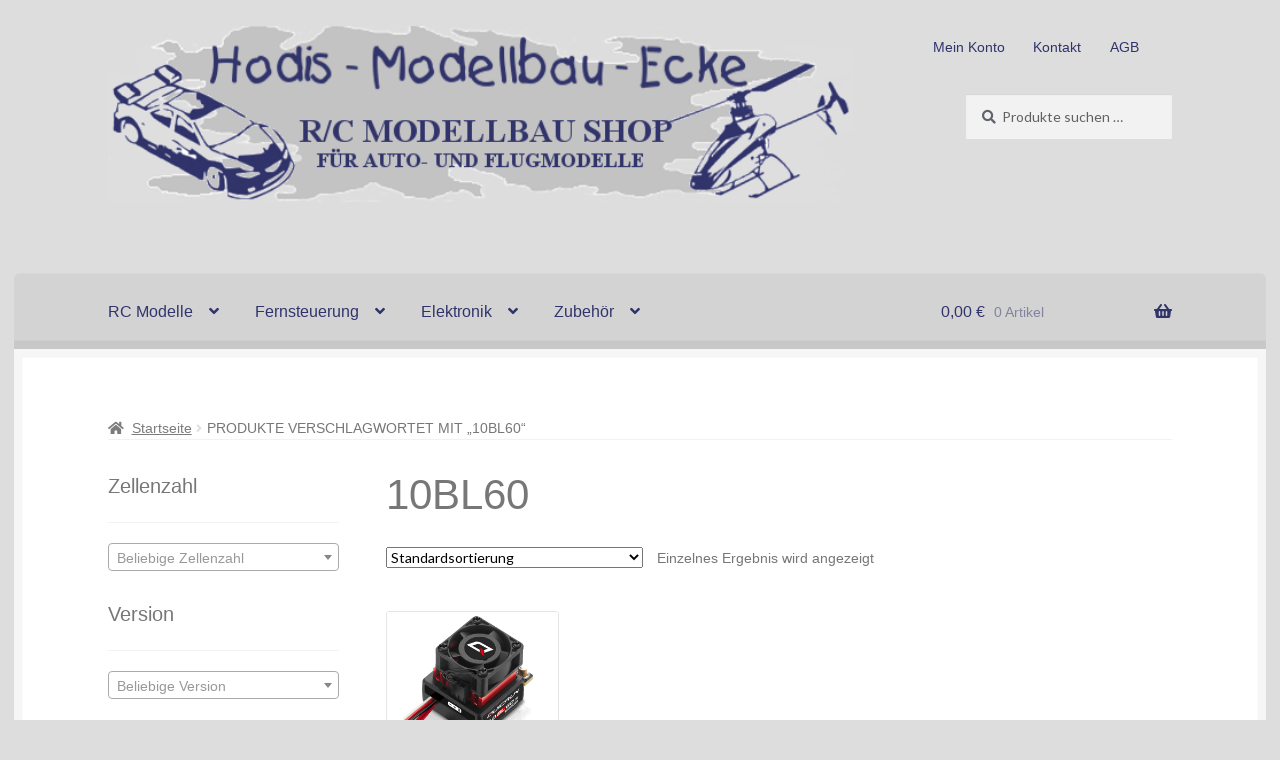

--- FILE ---
content_type: text/html; charset=UTF-8
request_url: https://www.hodis-modellbau-ecke.de/produkt-schlagwort/10bl60/
body_size: 21298
content:
<!doctype html>
<html lang="de">
<head>
<meta charset="UTF-8">
<meta name="viewport" content="width=device-width, initial-scale=1">
<link rel="profile" href="http://gmpg.org/xfn/11">
<link rel="pingback" href="https://www.hodis-modellbau-ecke.de/xmlrpc.php">

<meta name='robots' content='index, follow, max-image-preview:large, max-snippet:-1, max-video-preview:-1' />
	<style>img:is([sizes="auto" i], [sizes^="auto," i]) { contain-intrinsic-size: 3000px 1500px }</style>
	<script>window._wca = window._wca || [];</script>

	<!-- This site is optimized with the Yoast SEO plugin v25.9 - https://yoast.com/wordpress/plugins/seo/ -->
	<title>10BL60 Archive - Hodis-Modellbau-Ecke</title>
	<link rel="canonical" href="https://www.hodis-modellbau-ecke.de/produkt-schlagwort/10bl60/" />
	<meta property="og:locale" content="de_DE" />
	<meta property="og:type" content="article" />
	<meta property="og:title" content="10BL60 Archive - Hodis-Modellbau-Ecke" />
	<meta property="og:url" content="https://www.hodis-modellbau-ecke.de/produkt-schlagwort/10bl60/" />
	<meta property="og:site_name" content="Hodis-Modellbau-Ecke" />
	<meta name="twitter:card" content="summary_large_image" />
	<script type="application/ld+json" class="yoast-schema-graph">{"@context":"https://schema.org","@graph":[{"@type":"CollectionPage","@id":"https://www.hodis-modellbau-ecke.de/produkt-schlagwort/10bl60/","url":"https://www.hodis-modellbau-ecke.de/produkt-schlagwort/10bl60/","name":"10BL60 Archive - Hodis-Modellbau-Ecke","isPartOf":{"@id":"https://www.hodis-modellbau-ecke.de/#website"},"primaryImageOfPage":{"@id":"https://www.hodis-modellbau-ecke.de/produkt-schlagwort/10bl60/#primaryimage"},"image":{"@id":"https://www.hodis-modellbau-ecke.de/produkt-schlagwort/10bl60/#primaryimage"},"thumbnailUrl":"https://i0.wp.com/www.hodis-modellbau-ecke.de/wp-content/uploads/2025/03/hw30108001_1.png?fit=800%2C600&ssl=1","breadcrumb":{"@id":"https://www.hodis-modellbau-ecke.de/produkt-schlagwort/10bl60/#breadcrumb"},"inLanguage":"de"},{"@type":"ImageObject","inLanguage":"de","@id":"https://www.hodis-modellbau-ecke.de/produkt-schlagwort/10bl60/#primaryimage","url":"https://i0.wp.com/www.hodis-modellbau-ecke.de/wp-content/uploads/2025/03/hw30108001_1.png?fit=800%2C600&ssl=1","contentUrl":"https://i0.wp.com/www.hodis-modellbau-ecke.de/wp-content/uploads/2025/03/hw30108001_1.png?fit=800%2C600&ssl=1","width":800,"height":600,"caption":"Hobbywing QuicRun 10BL60 G2 Fahrtenregler 60A 2S"},{"@type":"BreadcrumbList","@id":"https://www.hodis-modellbau-ecke.de/produkt-schlagwort/10bl60/#breadcrumb","itemListElement":[{"@type":"ListItem","position":1,"name":"Home","item":"https://www.hodis-modellbau-ecke.de/"},{"@type":"ListItem","position":2,"name":"10BL60"}]},{"@type":"WebSite","@id":"https://www.hodis-modellbau-ecke.de/#website","url":"https://www.hodis-modellbau-ecke.de/","name":"Hodis-Modellbau-Ecke","description":"Online-Shop für den R/C Modellbauer","publisher":{"@id":"https://www.hodis-modellbau-ecke.de/#organization"},"potentialAction":[{"@type":"SearchAction","target":{"@type":"EntryPoint","urlTemplate":"https://www.hodis-modellbau-ecke.de/?s={search_term_string}"},"query-input":{"@type":"PropertyValueSpecification","valueRequired":true,"valueName":"search_term_string"}}],"inLanguage":"de"},{"@type":"Organization","@id":"https://www.hodis-modellbau-ecke.de/#organization","name":"Hodis-Modellbau-Ecke","url":"https://www.hodis-modellbau-ecke.de/","logo":{"@type":"ImageObject","inLanguage":"de","@id":"https://www.hodis-modellbau-ecke.de/#/schema/logo/image/","url":"https://i0.wp.com/www.hodis-modellbau-ecke.de/wp-content/uploads/2015/12/hodis_modellbau_ecke.png?fit=649%2C156&ssl=1","contentUrl":"https://i0.wp.com/www.hodis-modellbau-ecke.de/wp-content/uploads/2015/12/hodis_modellbau_ecke.png?fit=649%2C156&ssl=1","width":649,"height":156,"caption":"Hodis-Modellbau-Ecke"},"image":{"@id":"https://www.hodis-modellbau-ecke.de/#/schema/logo/image/"}}]}</script>
	<!-- / Yoast SEO plugin. -->


<link rel='dns-prefetch' href='//stats.wp.com' />
<link rel='dns-prefetch' href='//fonts.googleapis.com' />
<link rel='preconnect' href='//i0.wp.com' />
<link rel='preconnect' href='//c0.wp.com' />
<link rel="alternate" type="application/rss+xml" title="Hodis-Modellbau-Ecke &raquo; Feed" href="https://www.hodis-modellbau-ecke.de/feed/" />
<link rel="alternate" type="application/rss+xml" title="Hodis-Modellbau-Ecke &raquo; Kommentar-Feed" href="https://www.hodis-modellbau-ecke.de/comments/feed/" />
<link rel="alternate" type="application/rss+xml" title="Hodis-Modellbau-Ecke &raquo; 10BL60 Schlagwort Feed" href="https://www.hodis-modellbau-ecke.de/produkt-schlagwort/10bl60/feed/" />
<script>
window._wpemojiSettings = {"baseUrl":"https:\/\/s.w.org\/images\/core\/emoji\/16.0.1\/72x72\/","ext":".png","svgUrl":"https:\/\/s.w.org\/images\/core\/emoji\/16.0.1\/svg\/","svgExt":".svg","source":{"concatemoji":"https:\/\/www.hodis-modellbau-ecke.de\/wp-includes\/js\/wp-emoji-release.min.js?ver=6.8.2"}};
/*! This file is auto-generated */
!function(s,n){var o,i,e;function c(e){try{var t={supportTests:e,timestamp:(new Date).valueOf()};sessionStorage.setItem(o,JSON.stringify(t))}catch(e){}}function p(e,t,n){e.clearRect(0,0,e.canvas.width,e.canvas.height),e.fillText(t,0,0);var t=new Uint32Array(e.getImageData(0,0,e.canvas.width,e.canvas.height).data),a=(e.clearRect(0,0,e.canvas.width,e.canvas.height),e.fillText(n,0,0),new Uint32Array(e.getImageData(0,0,e.canvas.width,e.canvas.height).data));return t.every(function(e,t){return e===a[t]})}function u(e,t){e.clearRect(0,0,e.canvas.width,e.canvas.height),e.fillText(t,0,0);for(var n=e.getImageData(16,16,1,1),a=0;a<n.data.length;a++)if(0!==n.data[a])return!1;return!0}function f(e,t,n,a){switch(t){case"flag":return n(e,"\ud83c\udff3\ufe0f\u200d\u26a7\ufe0f","\ud83c\udff3\ufe0f\u200b\u26a7\ufe0f")?!1:!n(e,"\ud83c\udde8\ud83c\uddf6","\ud83c\udde8\u200b\ud83c\uddf6")&&!n(e,"\ud83c\udff4\udb40\udc67\udb40\udc62\udb40\udc65\udb40\udc6e\udb40\udc67\udb40\udc7f","\ud83c\udff4\u200b\udb40\udc67\u200b\udb40\udc62\u200b\udb40\udc65\u200b\udb40\udc6e\u200b\udb40\udc67\u200b\udb40\udc7f");case"emoji":return!a(e,"\ud83e\udedf")}return!1}function g(e,t,n,a){var r="undefined"!=typeof WorkerGlobalScope&&self instanceof WorkerGlobalScope?new OffscreenCanvas(300,150):s.createElement("canvas"),o=r.getContext("2d",{willReadFrequently:!0}),i=(o.textBaseline="top",o.font="600 32px Arial",{});return e.forEach(function(e){i[e]=t(o,e,n,a)}),i}function t(e){var t=s.createElement("script");t.src=e,t.defer=!0,s.head.appendChild(t)}"undefined"!=typeof Promise&&(o="wpEmojiSettingsSupports",i=["flag","emoji"],n.supports={everything:!0,everythingExceptFlag:!0},e=new Promise(function(e){s.addEventListener("DOMContentLoaded",e,{once:!0})}),new Promise(function(t){var n=function(){try{var e=JSON.parse(sessionStorage.getItem(o));if("object"==typeof e&&"number"==typeof e.timestamp&&(new Date).valueOf()<e.timestamp+604800&&"object"==typeof e.supportTests)return e.supportTests}catch(e){}return null}();if(!n){if("undefined"!=typeof Worker&&"undefined"!=typeof OffscreenCanvas&&"undefined"!=typeof URL&&URL.createObjectURL&&"undefined"!=typeof Blob)try{var e="postMessage("+g.toString()+"("+[JSON.stringify(i),f.toString(),p.toString(),u.toString()].join(",")+"));",a=new Blob([e],{type:"text/javascript"}),r=new Worker(URL.createObjectURL(a),{name:"wpTestEmojiSupports"});return void(r.onmessage=function(e){c(n=e.data),r.terminate(),t(n)})}catch(e){}c(n=g(i,f,p,u))}t(n)}).then(function(e){for(var t in e)n.supports[t]=e[t],n.supports.everything=n.supports.everything&&n.supports[t],"flag"!==t&&(n.supports.everythingExceptFlag=n.supports.everythingExceptFlag&&n.supports[t]);n.supports.everythingExceptFlag=n.supports.everythingExceptFlag&&!n.supports.flag,n.DOMReady=!1,n.readyCallback=function(){n.DOMReady=!0}}).then(function(){return e}).then(function(){var e;n.supports.everything||(n.readyCallback(),(e=n.source||{}).concatemoji?t(e.concatemoji):e.wpemoji&&e.twemoji&&(t(e.twemoji),t(e.wpemoji)))}))}((window,document),window._wpemojiSettings);
</script>
<style id='wp-emoji-styles-inline-css'>

	img.wp-smiley, img.emoji {
		display: inline !important;
		border: none !important;
		box-shadow: none !important;
		height: 1em !important;
		width: 1em !important;
		margin: 0 0.07em !important;
		vertical-align: -0.1em !important;
		background: none !important;
		padding: 0 !important;
	}
</style>
<link rel='stylesheet' id='wp-block-library-css' href='https://c0.wp.com/c/6.8.2/wp-includes/css/dist/block-library/style.min.css' media='all' />
<style id='wp-block-library-theme-inline-css'>
.wp-block-audio :where(figcaption){color:#555;font-size:13px;text-align:center}.is-dark-theme .wp-block-audio :where(figcaption){color:#ffffffa6}.wp-block-audio{margin:0 0 1em}.wp-block-code{border:1px solid #ccc;border-radius:4px;font-family:Menlo,Consolas,monaco,monospace;padding:.8em 1em}.wp-block-embed :where(figcaption){color:#555;font-size:13px;text-align:center}.is-dark-theme .wp-block-embed :where(figcaption){color:#ffffffa6}.wp-block-embed{margin:0 0 1em}.blocks-gallery-caption{color:#555;font-size:13px;text-align:center}.is-dark-theme .blocks-gallery-caption{color:#ffffffa6}:root :where(.wp-block-image figcaption){color:#555;font-size:13px;text-align:center}.is-dark-theme :root :where(.wp-block-image figcaption){color:#ffffffa6}.wp-block-image{margin:0 0 1em}.wp-block-pullquote{border-bottom:4px solid;border-top:4px solid;color:currentColor;margin-bottom:1.75em}.wp-block-pullquote cite,.wp-block-pullquote footer,.wp-block-pullquote__citation{color:currentColor;font-size:.8125em;font-style:normal;text-transform:uppercase}.wp-block-quote{border-left:.25em solid;margin:0 0 1.75em;padding-left:1em}.wp-block-quote cite,.wp-block-quote footer{color:currentColor;font-size:.8125em;font-style:normal;position:relative}.wp-block-quote:where(.has-text-align-right){border-left:none;border-right:.25em solid;padding-left:0;padding-right:1em}.wp-block-quote:where(.has-text-align-center){border:none;padding-left:0}.wp-block-quote.is-large,.wp-block-quote.is-style-large,.wp-block-quote:where(.is-style-plain){border:none}.wp-block-search .wp-block-search__label{font-weight:700}.wp-block-search__button{border:1px solid #ccc;padding:.375em .625em}:where(.wp-block-group.has-background){padding:1.25em 2.375em}.wp-block-separator.has-css-opacity{opacity:.4}.wp-block-separator{border:none;border-bottom:2px solid;margin-left:auto;margin-right:auto}.wp-block-separator.has-alpha-channel-opacity{opacity:1}.wp-block-separator:not(.is-style-wide):not(.is-style-dots){width:100px}.wp-block-separator.has-background:not(.is-style-dots){border-bottom:none;height:1px}.wp-block-separator.has-background:not(.is-style-wide):not(.is-style-dots){height:2px}.wp-block-table{margin:0 0 1em}.wp-block-table td,.wp-block-table th{word-break:normal}.wp-block-table :where(figcaption){color:#555;font-size:13px;text-align:center}.is-dark-theme .wp-block-table :where(figcaption){color:#ffffffa6}.wp-block-video :where(figcaption){color:#555;font-size:13px;text-align:center}.is-dark-theme .wp-block-video :where(figcaption){color:#ffffffa6}.wp-block-video{margin:0 0 1em}:root :where(.wp-block-template-part.has-background){margin-bottom:0;margin-top:0;padding:1.25em 2.375em}
</style>
<style id='classic-theme-styles-inline-css'>
/*! This file is auto-generated */
.wp-block-button__link{color:#fff;background-color:#32373c;border-radius:9999px;box-shadow:none;text-decoration:none;padding:calc(.667em + 2px) calc(1.333em + 2px);font-size:1.125em}.wp-block-file__button{background:#32373c;color:#fff;text-decoration:none}
</style>
<link rel='stylesheet' id='mediaelement-css' href='https://c0.wp.com/c/6.8.2/wp-includes/js/mediaelement/mediaelementplayer-legacy.min.css' media='all' />
<link rel='stylesheet' id='wp-mediaelement-css' href='https://c0.wp.com/c/6.8.2/wp-includes/js/mediaelement/wp-mediaelement.min.css' media='all' />
<style id='jetpack-sharing-buttons-style-inline-css'>
.jetpack-sharing-buttons__services-list{display:flex;flex-direction:row;flex-wrap:wrap;gap:0;list-style-type:none;margin:5px;padding:0}.jetpack-sharing-buttons__services-list.has-small-icon-size{font-size:12px}.jetpack-sharing-buttons__services-list.has-normal-icon-size{font-size:16px}.jetpack-sharing-buttons__services-list.has-large-icon-size{font-size:24px}.jetpack-sharing-buttons__services-list.has-huge-icon-size{font-size:36px}@media print{.jetpack-sharing-buttons__services-list{display:none!important}}.editor-styles-wrapper .wp-block-jetpack-sharing-buttons{gap:0;padding-inline-start:0}ul.jetpack-sharing-buttons__services-list.has-background{padding:1.25em 2.375em}
</style>
<link rel='stylesheet' id='storefront-gutenberg-blocks-css' href='https://www.hodis-modellbau-ecke.de/wp-content/themes/storefront/assets/css/base/gutenberg-blocks.css?ver=4.6.1' media='all' />
<style id='storefront-gutenberg-blocks-inline-css'>

				.wp-block-button__link:not(.has-text-color) {
					color: #31346b;
				}

				.wp-block-button__link:not(.has-text-color):hover,
				.wp-block-button__link:not(.has-text-color):focus,
				.wp-block-button__link:not(.has-text-color):active {
					color: #31346b;
				}

				.wp-block-button__link:not(.has-background) {
					background-color: #eeeeee;
				}

				.wp-block-button__link:not(.has-background):hover,
				.wp-block-button__link:not(.has-background):focus,
				.wp-block-button__link:not(.has-background):active {
					border-color: #d5d5d5;
					background-color: #d5d5d5;
				}

				.wc-block-grid__products .wc-block-grid__product .wp-block-button__link {
					background-color: #eeeeee;
					border-color: #eeeeee;
					color: #31346b;
				}

				.wp-block-quote footer,
				.wp-block-quote cite,
				.wp-block-quote__citation {
					color: #777777;
				}

				.wp-block-pullquote cite,
				.wp-block-pullquote footer,
				.wp-block-pullquote__citation {
					color: #777777;
				}

				.wp-block-image figcaption {
					color: #777777;
				}

				.wp-block-separator.is-style-dots::before {
					color: #777777;
				}

				.wp-block-file a.wp-block-file__button {
					color: #31346b;
					background-color: #eeeeee;
					border-color: #eeeeee;
				}

				.wp-block-file a.wp-block-file__button:hover,
				.wp-block-file a.wp-block-file__button:focus,
				.wp-block-file a.wp-block-file__button:active {
					color: #31346b;
					background-color: #d5d5d5;
				}

				.wp-block-code,
				.wp-block-preformatted pre {
					color: #777777;
				}

				.wp-block-table:not( .has-background ):not( .is-style-stripes ) tbody tr:nth-child(2n) td {
					background-color: #dbdbdb;
				}

				.wp-block-cover .wp-block-cover__inner-container h1:not(.has-text-color),
				.wp-block-cover .wp-block-cover__inner-container h2:not(.has-text-color),
				.wp-block-cover .wp-block-cover__inner-container h3:not(.has-text-color),
				.wp-block-cover .wp-block-cover__inner-container h4:not(.has-text-color),
				.wp-block-cover .wp-block-cover__inner-container h5:not(.has-text-color),
				.wp-block-cover .wp-block-cover__inner-container h6:not(.has-text-color) {
					color: #000000;
				}

				.wc-block-components-price-slider__range-input-progress,
				.rtl .wc-block-components-price-slider__range-input-progress {
					--range-color: #31346b;
				}

				/* Target only IE11 */
				@media all and (-ms-high-contrast: none), (-ms-high-contrast: active) {
					.wc-block-components-price-slider__range-input-progress {
						background: #31346b;
					}
				}

				.wc-block-components-button:not(.is-link) {
					background-color: #58a846;
					color: #ffffff;
				}

				.wc-block-components-button:not(.is-link):hover,
				.wc-block-components-button:not(.is-link):focus,
				.wc-block-components-button:not(.is-link):active {
					background-color: #3f8f2d;
					color: #ffffff;
				}

				.wc-block-components-button:not(.is-link):disabled {
					background-color: #58a846;
					color: #ffffff;
				}

				.wc-block-cart__submit-container {
					background-color: #dddddd;
				}

				.wc-block-cart__submit-container::before {
					color: rgba(186,186,186,0.5);
				}

				.wc-block-components-order-summary-item__quantity {
					background-color: #dddddd;
					border-color: #777777;
					box-shadow: 0 0 0 2px #dddddd;
					color: #777777;
				}
			
</style>
<style id='global-styles-inline-css'>
:root{--wp--preset--aspect-ratio--square: 1;--wp--preset--aspect-ratio--4-3: 4/3;--wp--preset--aspect-ratio--3-4: 3/4;--wp--preset--aspect-ratio--3-2: 3/2;--wp--preset--aspect-ratio--2-3: 2/3;--wp--preset--aspect-ratio--16-9: 16/9;--wp--preset--aspect-ratio--9-16: 9/16;--wp--preset--color--black: #000000;--wp--preset--color--cyan-bluish-gray: #abb8c3;--wp--preset--color--white: #ffffff;--wp--preset--color--pale-pink: #f78da7;--wp--preset--color--vivid-red: #cf2e2e;--wp--preset--color--luminous-vivid-orange: #ff6900;--wp--preset--color--luminous-vivid-amber: #fcb900;--wp--preset--color--light-green-cyan: #7bdcb5;--wp--preset--color--vivid-green-cyan: #00d084;--wp--preset--color--pale-cyan-blue: #8ed1fc;--wp--preset--color--vivid-cyan-blue: #0693e3;--wp--preset--color--vivid-purple: #9b51e0;--wp--preset--gradient--vivid-cyan-blue-to-vivid-purple: linear-gradient(135deg,rgba(6,147,227,1) 0%,rgb(155,81,224) 100%);--wp--preset--gradient--light-green-cyan-to-vivid-green-cyan: linear-gradient(135deg,rgb(122,220,180) 0%,rgb(0,208,130) 100%);--wp--preset--gradient--luminous-vivid-amber-to-luminous-vivid-orange: linear-gradient(135deg,rgba(252,185,0,1) 0%,rgba(255,105,0,1) 100%);--wp--preset--gradient--luminous-vivid-orange-to-vivid-red: linear-gradient(135deg,rgba(255,105,0,1) 0%,rgb(207,46,46) 100%);--wp--preset--gradient--very-light-gray-to-cyan-bluish-gray: linear-gradient(135deg,rgb(238,238,238) 0%,rgb(169,184,195) 100%);--wp--preset--gradient--cool-to-warm-spectrum: linear-gradient(135deg,rgb(74,234,220) 0%,rgb(151,120,209) 20%,rgb(207,42,186) 40%,rgb(238,44,130) 60%,rgb(251,105,98) 80%,rgb(254,248,76) 100%);--wp--preset--gradient--blush-light-purple: linear-gradient(135deg,rgb(255,206,236) 0%,rgb(152,150,240) 100%);--wp--preset--gradient--blush-bordeaux: linear-gradient(135deg,rgb(254,205,165) 0%,rgb(254,45,45) 50%,rgb(107,0,62) 100%);--wp--preset--gradient--luminous-dusk: linear-gradient(135deg,rgb(255,203,112) 0%,rgb(199,81,192) 50%,rgb(65,88,208) 100%);--wp--preset--gradient--pale-ocean: linear-gradient(135deg,rgb(255,245,203) 0%,rgb(182,227,212) 50%,rgb(51,167,181) 100%);--wp--preset--gradient--electric-grass: linear-gradient(135deg,rgb(202,248,128) 0%,rgb(113,206,126) 100%);--wp--preset--gradient--midnight: linear-gradient(135deg,rgb(2,3,129) 0%,rgb(40,116,252) 100%);--wp--preset--font-size--small: 14px;--wp--preset--font-size--medium: 23px;--wp--preset--font-size--large: 26px;--wp--preset--font-size--x-large: 42px;--wp--preset--font-size--normal: 16px;--wp--preset--font-size--huge: 37px;--wp--preset--spacing--20: 0.44rem;--wp--preset--spacing--30: 0.67rem;--wp--preset--spacing--40: 1rem;--wp--preset--spacing--50: 1.5rem;--wp--preset--spacing--60: 2.25rem;--wp--preset--spacing--70: 3.38rem;--wp--preset--spacing--80: 5.06rem;--wp--preset--shadow--natural: 6px 6px 9px rgba(0, 0, 0, 0.2);--wp--preset--shadow--deep: 12px 12px 50px rgba(0, 0, 0, 0.4);--wp--preset--shadow--sharp: 6px 6px 0px rgba(0, 0, 0, 0.2);--wp--preset--shadow--outlined: 6px 6px 0px -3px rgba(255, 255, 255, 1), 6px 6px rgba(0, 0, 0, 1);--wp--preset--shadow--crisp: 6px 6px 0px rgba(0, 0, 0, 1);}:root :where(.is-layout-flow) > :first-child{margin-block-start: 0;}:root :where(.is-layout-flow) > :last-child{margin-block-end: 0;}:root :where(.is-layout-flow) > *{margin-block-start: 24px;margin-block-end: 0;}:root :where(.is-layout-constrained) > :first-child{margin-block-start: 0;}:root :where(.is-layout-constrained) > :last-child{margin-block-end: 0;}:root :where(.is-layout-constrained) > *{margin-block-start: 24px;margin-block-end: 0;}:root :where(.is-layout-flex){gap: 24px;}:root :where(.is-layout-grid){gap: 24px;}body .is-layout-flex{display: flex;}.is-layout-flex{flex-wrap: wrap;align-items: center;}.is-layout-flex > :is(*, div){margin: 0;}body .is-layout-grid{display: grid;}.is-layout-grid > :is(*, div){margin: 0;}.has-black-color{color: var(--wp--preset--color--black) !important;}.has-cyan-bluish-gray-color{color: var(--wp--preset--color--cyan-bluish-gray) !important;}.has-white-color{color: var(--wp--preset--color--white) !important;}.has-pale-pink-color{color: var(--wp--preset--color--pale-pink) !important;}.has-vivid-red-color{color: var(--wp--preset--color--vivid-red) !important;}.has-luminous-vivid-orange-color{color: var(--wp--preset--color--luminous-vivid-orange) !important;}.has-luminous-vivid-amber-color{color: var(--wp--preset--color--luminous-vivid-amber) !important;}.has-light-green-cyan-color{color: var(--wp--preset--color--light-green-cyan) !important;}.has-vivid-green-cyan-color{color: var(--wp--preset--color--vivid-green-cyan) !important;}.has-pale-cyan-blue-color{color: var(--wp--preset--color--pale-cyan-blue) !important;}.has-vivid-cyan-blue-color{color: var(--wp--preset--color--vivid-cyan-blue) !important;}.has-vivid-purple-color{color: var(--wp--preset--color--vivid-purple) !important;}.has-black-background-color{background-color: var(--wp--preset--color--black) !important;}.has-cyan-bluish-gray-background-color{background-color: var(--wp--preset--color--cyan-bluish-gray) !important;}.has-white-background-color{background-color: var(--wp--preset--color--white) !important;}.has-pale-pink-background-color{background-color: var(--wp--preset--color--pale-pink) !important;}.has-vivid-red-background-color{background-color: var(--wp--preset--color--vivid-red) !important;}.has-luminous-vivid-orange-background-color{background-color: var(--wp--preset--color--luminous-vivid-orange) !important;}.has-luminous-vivid-amber-background-color{background-color: var(--wp--preset--color--luminous-vivid-amber) !important;}.has-light-green-cyan-background-color{background-color: var(--wp--preset--color--light-green-cyan) !important;}.has-vivid-green-cyan-background-color{background-color: var(--wp--preset--color--vivid-green-cyan) !important;}.has-pale-cyan-blue-background-color{background-color: var(--wp--preset--color--pale-cyan-blue) !important;}.has-vivid-cyan-blue-background-color{background-color: var(--wp--preset--color--vivid-cyan-blue) !important;}.has-vivid-purple-background-color{background-color: var(--wp--preset--color--vivid-purple) !important;}.has-black-border-color{border-color: var(--wp--preset--color--black) !important;}.has-cyan-bluish-gray-border-color{border-color: var(--wp--preset--color--cyan-bluish-gray) !important;}.has-white-border-color{border-color: var(--wp--preset--color--white) !important;}.has-pale-pink-border-color{border-color: var(--wp--preset--color--pale-pink) !important;}.has-vivid-red-border-color{border-color: var(--wp--preset--color--vivid-red) !important;}.has-luminous-vivid-orange-border-color{border-color: var(--wp--preset--color--luminous-vivid-orange) !important;}.has-luminous-vivid-amber-border-color{border-color: var(--wp--preset--color--luminous-vivid-amber) !important;}.has-light-green-cyan-border-color{border-color: var(--wp--preset--color--light-green-cyan) !important;}.has-vivid-green-cyan-border-color{border-color: var(--wp--preset--color--vivid-green-cyan) !important;}.has-pale-cyan-blue-border-color{border-color: var(--wp--preset--color--pale-cyan-blue) !important;}.has-vivid-cyan-blue-border-color{border-color: var(--wp--preset--color--vivid-cyan-blue) !important;}.has-vivid-purple-border-color{border-color: var(--wp--preset--color--vivid-purple) !important;}.has-vivid-cyan-blue-to-vivid-purple-gradient-background{background: var(--wp--preset--gradient--vivid-cyan-blue-to-vivid-purple) !important;}.has-light-green-cyan-to-vivid-green-cyan-gradient-background{background: var(--wp--preset--gradient--light-green-cyan-to-vivid-green-cyan) !important;}.has-luminous-vivid-amber-to-luminous-vivid-orange-gradient-background{background: var(--wp--preset--gradient--luminous-vivid-amber-to-luminous-vivid-orange) !important;}.has-luminous-vivid-orange-to-vivid-red-gradient-background{background: var(--wp--preset--gradient--luminous-vivid-orange-to-vivid-red) !important;}.has-very-light-gray-to-cyan-bluish-gray-gradient-background{background: var(--wp--preset--gradient--very-light-gray-to-cyan-bluish-gray) !important;}.has-cool-to-warm-spectrum-gradient-background{background: var(--wp--preset--gradient--cool-to-warm-spectrum) !important;}.has-blush-light-purple-gradient-background{background: var(--wp--preset--gradient--blush-light-purple) !important;}.has-blush-bordeaux-gradient-background{background: var(--wp--preset--gradient--blush-bordeaux) !important;}.has-luminous-dusk-gradient-background{background: var(--wp--preset--gradient--luminous-dusk) !important;}.has-pale-ocean-gradient-background{background: var(--wp--preset--gradient--pale-ocean) !important;}.has-electric-grass-gradient-background{background: var(--wp--preset--gradient--electric-grass) !important;}.has-midnight-gradient-background{background: var(--wp--preset--gradient--midnight) !important;}.has-small-font-size{font-size: var(--wp--preset--font-size--small) !important;}.has-medium-font-size{font-size: var(--wp--preset--font-size--medium) !important;}.has-large-font-size{font-size: var(--wp--preset--font-size--large) !important;}.has-x-large-font-size{font-size: var(--wp--preset--font-size--x-large) !important;}
:root :where(.wp-block-pullquote){font-size: 1.5em;line-height: 1.6;}
</style>
<link rel='stylesheet' id='contact-form-7-css' href='https://www.hodis-modellbau-ecke.de/wp-content/plugins/contact-form-7/includes/css/styles.css?ver=6.1.1' media='all' />
<style id='woocommerce-inline-inline-css'>
.woocommerce form .form-row .required { visibility: visible; }
</style>
<link rel='stylesheet' id='gateway-css' href='https://www.hodis-modellbau-ecke.de/wp-content/plugins/woocommerce-paypal-payments/modules/ppcp-button/assets/css/gateway.css?ver=3.1.0' media='all' />
<link rel='stylesheet' id='brands-styles-css' href='https://c0.wp.com/p/woocommerce/10.1.2/assets/css/brands.css' media='all' />
<link rel='stylesheet' id='storefront-style-css' href='https://www.hodis-modellbau-ecke.de/wp-content/themes/storefront/style.css?ver=6.8.2' media='all' />
<style id='storefront-style-inline-css'>

			.main-navigation ul li a,
			.site-title a,
			ul.menu li a,
			.site-branding h1 a,
			button.menu-toggle,
			button.menu-toggle:hover,
			.handheld-navigation .dropdown-toggle {
				color: #31346b;
			}

			button.menu-toggle,
			button.menu-toggle:hover {
				border-color: #31346b;
			}

			.main-navigation ul li a:hover,
			.main-navigation ul li:hover > a,
			.site-title a:hover,
			.site-header ul.menu li.current-menu-item > a {
				color: #7275ac;
			}

			table:not( .has-background ) th {
				background-color: #d6d6d6;
			}

			table:not( .has-background ) tbody td {
				background-color: #dbdbdb;
			}

			table:not( .has-background ) tbody tr:nth-child(2n) td,
			fieldset,
			fieldset legend {
				background-color: #d9d9d9;
			}

			.site-header,
			.secondary-navigation ul ul,
			.main-navigation ul.menu > li.menu-item-has-children:after,
			.secondary-navigation ul.menu ul,
			.storefront-handheld-footer-bar,
			.storefront-handheld-footer-bar ul li > a,
			.storefront-handheld-footer-bar ul li.search .site-search,
			button.menu-toggle,
			button.menu-toggle:hover {
				background-color: #dddddd;
			}

			p.site-description,
			.site-header,
			.storefront-handheld-footer-bar {
				color: #31346b;
			}

			button.menu-toggle:after,
			button.menu-toggle:before,
			button.menu-toggle span:before {
				background-color: #31346b;
			}

			h1, h2, h3, h4, h5, h6, .wc-block-grid__product-title {
				color: #777777;
			}

			.widget h1 {
				border-bottom-color: #777777;
			}

			body,
			.secondary-navigation a {
				color: #777777;
			}

			.widget-area .widget a,
			.hentry .entry-header .posted-on a,
			.hentry .entry-header .post-author a,
			.hentry .entry-header .post-comments a,
			.hentry .entry-header .byline a {
				color: #7c7c7c;
			}

			a {
				color: #31346b;
			}

			a:focus,
			button:focus,
			.button.alt:focus,
			input:focus,
			textarea:focus,
			input[type="button"]:focus,
			input[type="reset"]:focus,
			input[type="submit"]:focus,
			input[type="email"]:focus,
			input[type="tel"]:focus,
			input[type="url"]:focus,
			input[type="password"]:focus,
			input[type="search"]:focus {
				outline-color: #31346b;
			}

			button, input[type="button"], input[type="reset"], input[type="submit"], .button, .widget a.button {
				background-color: #eeeeee;
				border-color: #eeeeee;
				color: #31346b;
			}

			button:hover, input[type="button"]:hover, input[type="reset"]:hover, input[type="submit"]:hover, .button:hover, .widget a.button:hover {
				background-color: #d5d5d5;
				border-color: #d5d5d5;
				color: #31346b;
			}

			button.alt, input[type="button"].alt, input[type="reset"].alt, input[type="submit"].alt, .button.alt, .widget-area .widget a.button.alt {
				background-color: #58a846;
				border-color: #58a846;
				color: #ffffff;
			}

			button.alt:hover, input[type="button"].alt:hover, input[type="reset"].alt:hover, input[type="submit"].alt:hover, .button.alt:hover, .widget-area .widget a.button.alt:hover {
				background-color: #3f8f2d;
				border-color: #3f8f2d;
				color: #ffffff;
			}

			.pagination .page-numbers li .page-numbers.current {
				background-color: #c4c4c4;
				color: #6d6d6d;
			}

			#comments .comment-list .comment-content .comment-text {
				background-color: #d6d6d6;
			}

			.site-footer {
				background-color: #dddddd;
				color: #777777;
			}

			.site-footer a:not(.button):not(.components-button) {
				color: #31346b;
			}

			.site-footer .storefront-handheld-footer-bar a:not(.button):not(.components-button) {
				color: #31346b;
			}

			.site-footer h1, .site-footer h2, .site-footer h3, .site-footer h4, .site-footer h5, .site-footer h6, .site-footer .widget .widget-title, .site-footer .widget .widgettitle {
				color: #2b2b2b;
			}

			.page-template-template-homepage.has-post-thumbnail .type-page.has-post-thumbnail .entry-title {
				color: #000000;
			}

			.page-template-template-homepage.has-post-thumbnail .type-page.has-post-thumbnail .entry-content {
				color: #000000;
			}

			@media screen and ( min-width: 768px ) {
				.secondary-navigation ul.menu a:hover {
					color: #4a4d84;
				}

				.secondary-navigation ul.menu a {
					color: #31346b;
				}

				.main-navigation ul.menu ul.sub-menu,
				.main-navigation ul.nav-menu ul.children {
					background-color: #cecece;
				}

				.site-header {
					border-bottom-color: #cecece;
				}
			}
</style>
<link rel='stylesheet' id='storefront-icons-css' href='https://www.hodis-modellbau-ecke.de/wp-content/themes/storefront/assets/css/base/icons.css?ver=4.6.1' media='all' />
<link rel='stylesheet' id='storefront-fonts-css' href='https://fonts.googleapis.com/css?family=Source+Sans+Pro%3A400%2C300%2C300italic%2C400italic%2C600%2C700%2C900&#038;subset=latin%2Clatin-ext&#038;ver=4.6.1' media='all' />
<link rel='stylesheet' id='storefront-jetpack-widgets-css' href='https://www.hodis-modellbau-ecke.de/wp-content/themes/storefront/assets/css/jetpack/widgets.css?ver=4.6.1' media='all' />
<link rel='stylesheet' id='woocommerce-gzd-layout-css' href='https://www.hodis-modellbau-ecke.de/wp-content/plugins/woocommerce-germanized/build/static/layout-styles.css?ver=3.20.3' media='all' />
<style id='woocommerce-gzd-layout-inline-css'>
.woocommerce-checkout .shop_table th { background-color: #d6d6d6; } .woocommerce-checkout .shop_table td { background-color: #f0f0f0; }
.woocommerce-checkout .shop_table { background-color: #eeeeee; } .product p.deposit-packaging-type { font-size: 1.25em !important; } p.woocommerce-shipping-destination { display: none; }
                .wc-gzd-nutri-score-value-a {
                    background: url(https://www.hodis-modellbau-ecke.de/wp-content/plugins/woocommerce-germanized/assets/images/nutri-score-a.svg) no-repeat;
                }
                .wc-gzd-nutri-score-value-b {
                    background: url(https://www.hodis-modellbau-ecke.de/wp-content/plugins/woocommerce-germanized/assets/images/nutri-score-b.svg) no-repeat;
                }
                .wc-gzd-nutri-score-value-c {
                    background: url(https://www.hodis-modellbau-ecke.de/wp-content/plugins/woocommerce-germanized/assets/images/nutri-score-c.svg) no-repeat;
                }
                .wc-gzd-nutri-score-value-d {
                    background: url(https://www.hodis-modellbau-ecke.de/wp-content/plugins/woocommerce-germanized/assets/images/nutri-score-d.svg) no-repeat;
                }
                .wc-gzd-nutri-score-value-e {
                    background: url(https://www.hodis-modellbau-ecke.de/wp-content/plugins/woocommerce-germanized/assets/images/nutri-score-e.svg) no-repeat;
                }
            
</style>
<link rel='stylesheet' id='storefront-woocommerce-style-css' href='https://www.hodis-modellbau-ecke.de/wp-content/themes/storefront/assets/css/woocommerce/woocommerce.css?ver=4.6.1' media='all' />
<style id='storefront-woocommerce-style-inline-css'>
@font-face {
				font-family: star;
				src: url(https://www.hodis-modellbau-ecke.de/wp-content/plugins/woocommerce/assets/fonts/star.eot);
				src:
					url(https://www.hodis-modellbau-ecke.de/wp-content/plugins/woocommerce/assets/fonts/star.eot?#iefix) format("embedded-opentype"),
					url(https://www.hodis-modellbau-ecke.de/wp-content/plugins/woocommerce/assets/fonts/star.woff) format("woff"),
					url(https://www.hodis-modellbau-ecke.de/wp-content/plugins/woocommerce/assets/fonts/star.ttf) format("truetype"),
					url(https://www.hodis-modellbau-ecke.de/wp-content/plugins/woocommerce/assets/fonts/star.svg#star) format("svg");
				font-weight: 400;
				font-style: normal;
			}
			@font-face {
				font-family: WooCommerce;
				src: url(https://www.hodis-modellbau-ecke.de/wp-content/plugins/woocommerce/assets/fonts/WooCommerce.eot);
				src:
					url(https://www.hodis-modellbau-ecke.de/wp-content/plugins/woocommerce/assets/fonts/WooCommerce.eot?#iefix) format("embedded-opentype"),
					url(https://www.hodis-modellbau-ecke.de/wp-content/plugins/woocommerce/assets/fonts/WooCommerce.woff) format("woff"),
					url(https://www.hodis-modellbau-ecke.de/wp-content/plugins/woocommerce/assets/fonts/WooCommerce.ttf) format("truetype"),
					url(https://www.hodis-modellbau-ecke.de/wp-content/plugins/woocommerce/assets/fonts/WooCommerce.svg#WooCommerce) format("svg");
				font-weight: 400;
				font-style: normal;
			}

			a.cart-contents,
			.site-header-cart .widget_shopping_cart a {
				color: #31346b;
			}

			a.cart-contents:hover,
			.site-header-cart .widget_shopping_cart a:hover,
			.site-header-cart:hover > li > a {
				color: #7275ac;
			}

			table.cart td.product-remove,
			table.cart td.actions {
				border-top-color: #dddddd;
			}

			.storefront-handheld-footer-bar ul li.cart .count {
				background-color: #31346b;
				color: #dddddd;
				border-color: #dddddd;
			}

			.woocommerce-tabs ul.tabs li.active a,
			ul.products li.product .price,
			.onsale,
			.wc-block-grid__product-onsale,
			.widget_search form:before,
			.widget_product_search form:before {
				color: #777777;
			}

			.woocommerce-breadcrumb a,
			a.woocommerce-review-link,
			.product_meta a {
				color: #7c7c7c;
			}

			.wc-block-grid__product-onsale,
			.onsale {
				border-color: #777777;
			}

			.star-rating span:before,
			.quantity .plus, .quantity .minus,
			p.stars a:hover:after,
			p.stars a:after,
			.star-rating span:before,
			#payment .payment_methods li input[type=radio]:first-child:checked+label:before {
				color: #31346b;
			}

			.widget_price_filter .ui-slider .ui-slider-range,
			.widget_price_filter .ui-slider .ui-slider-handle {
				background-color: #31346b;
			}

			.order_details {
				background-color: #d6d6d6;
			}

			.order_details > li {
				border-bottom: 1px dotted #c1c1c1;
			}

			.order_details:before,
			.order_details:after {
				background: -webkit-linear-gradient(transparent 0,transparent 0),-webkit-linear-gradient(135deg,#d6d6d6 33.33%,transparent 33.33%),-webkit-linear-gradient(45deg,#d6d6d6 33.33%,transparent 33.33%)
			}

			#order_review {
				background-color: #dddddd;
			}

			#payment .payment_methods > li .payment_box,
			#payment .place-order {
				background-color: #d8d8d8;
			}

			#payment .payment_methods > li:not(.woocommerce-notice) {
				background-color: #d3d3d3;
			}

			#payment .payment_methods > li:not(.woocommerce-notice):hover {
				background-color: #cecece;
			}

			.woocommerce-pagination .page-numbers li .page-numbers.current {
				background-color: #c4c4c4;
				color: #6d6d6d;
			}

			.wc-block-grid__product-onsale,
			.onsale,
			.woocommerce-pagination .page-numbers li .page-numbers:not(.current) {
				color: #777777;
			}

			p.stars a:before,
			p.stars a:hover~a:before,
			p.stars.selected a.active~a:before {
				color: #777777;
			}

			p.stars.selected a.active:before,
			p.stars:hover a:before,
			p.stars.selected a:not(.active):before,
			p.stars.selected a.active:before {
				color: #31346b;
			}

			.single-product div.product .woocommerce-product-gallery .woocommerce-product-gallery__trigger {
				background-color: #eeeeee;
				color: #31346b;
			}

			.single-product div.product .woocommerce-product-gallery .woocommerce-product-gallery__trigger:hover {
				background-color: #d5d5d5;
				border-color: #d5d5d5;
				color: #31346b;
			}

			.button.added_to_cart:focus,
			.button.wc-forward:focus {
				outline-color: #31346b;
			}

			.added_to_cart,
			.site-header-cart .widget_shopping_cart a.button,
			.wc-block-grid__products .wc-block-grid__product .wp-block-button__link {
				background-color: #eeeeee;
				border-color: #eeeeee;
				color: #31346b;
			}

			.added_to_cart:hover,
			.site-header-cart .widget_shopping_cart a.button:hover,
			.wc-block-grid__products .wc-block-grid__product .wp-block-button__link:hover {
				background-color: #d5d5d5;
				border-color: #d5d5d5;
				color: #31346b;
			}

			.added_to_cart.alt, .added_to_cart, .widget a.button.checkout {
				background-color: #58a846;
				border-color: #58a846;
				color: #ffffff;
			}

			.added_to_cart.alt:hover, .added_to_cart:hover, .widget a.button.checkout:hover {
				background-color: #3f8f2d;
				border-color: #3f8f2d;
				color: #ffffff;
			}

			.button.loading {
				color: #eeeeee;
			}

			.button.loading:hover {
				background-color: #eeeeee;
			}

			.button.loading:after {
				color: #31346b;
			}

			@media screen and ( min-width: 768px ) {
				.site-header-cart .widget_shopping_cart,
				.site-header .product_list_widget li .quantity {
					color: #31346b;
				}

				.site-header-cart .widget_shopping_cart .buttons,
				.site-header-cart .widget_shopping_cart .total {
					background-color: #d3d3d3;
				}

				.site-header-cart .widget_shopping_cart {
					background-color: #cecece;
				}
			}
				.storefront-product-pagination a {
					color: #777777;
					background-color: #dddddd;
				}
				.storefront-sticky-add-to-cart {
					color: #777777;
					background-color: #dddddd;
				}

				.storefront-sticky-add-to-cart a:not(.button) {
					color: #31346b;
				}
</style>
<link rel='stylesheet' id='storefront-child-style-css' href='https://www.hodis-modellbau-ecke.de/wp-content/themes/boutique/style.css?ver=2.0.17' media='all' />
<style id='storefront-child-style-inline-css'>

			.main-navigation ul.menu > li > ul,
			.main-navigation ul.menu ul,
			.site-header-cart .widget_shopping_cart {
				background: #d3d3d3;
			}

			table th {
				background-color: #f8f8f8;
			}

			table tbody td,
			table.wp-block-table:not( .is-style-stripes ) tbody tr:nth-child(2n) td {
				background-color: #fdfdfd;
			}

			table tbody tr:nth-child(2n) td,
			table.wp-block-table.is-style-stripes tbody tr:nth-child(2n) td {
				background-color: #fbfbfb;
			}

			#order_review, #payment .payment_methods li .payment_box,
			#payment .place-order {
				background-color: #fafafa;
			}

			#payment .payment_methods li,
			#payment .payment_methods li:hover {
				background-color: #fff;
			}

			@media screen and (min-width: 768px) {
				.boutique-primary-navigation,
				.main-navigation ul.menu ul,
				.main-navigation ul.nav-menu ul,
				.main-navigation .smm-mega-menu,
				.sticky-wrapper,
				.sd-sticky-navigation,
				.sd-sticky-navigation:before,
				.sd-sticky-navigation:after {
					background: #d3d3d3 !important;
				}
			}

			.main-navigation ul li.smm-active li ul.products li.product h3 {
				color: #31346b;
			}
</style>
<link rel='stylesheet' id='lato-css' href='//fonts.googleapis.com/css?family=Lato%3A400%2C700%2C400italic&#038;ver=6.8.2' media='all' />
<link rel='stylesheet' id='playfair-display-css' href='//fonts.googleapis.com/css?family=Playfair+Display%3A400%2C700%2C400italic%2C700italic&#038;ver=6.8.2' media='all' />
<link rel='stylesheet' id='storefront-woocommerce-brands-style-css' href='https://www.hodis-modellbau-ecke.de/wp-content/themes/storefront/assets/css/woocommerce/extensions/brands.css?ver=4.6.1' media='all' />
<link rel='stylesheet' id='wc-gzdp-theme-storefront-css' href='https://www.hodis-modellbau-ecke.de/wp-content/plugins/woocommerce-germanized-pro/build/static/wc-gzdp-theme-storefront-styles.css?ver=4.2.13' media='all' />
<script src="https://c0.wp.com/c/6.8.2/wp-includes/js/jquery/jquery.min.js" id="jquery-core-js"></script>
<script src="https://c0.wp.com/c/6.8.2/wp-includes/js/jquery/jquery-migrate.min.js" id="jquery-migrate-js"></script>
<script src="https://c0.wp.com/p/woocommerce/10.1.2/assets/js/jquery-blockui/jquery.blockUI.min.js" id="jquery-blockui-js" defer data-wp-strategy="defer"></script>
<script id="wc-add-to-cart-js-extra">
var wc_add_to_cart_params = {"ajax_url":"\/wp-admin\/admin-ajax.php","wc_ajax_url":"\/?wc-ajax=%%endpoint%%","i18n_view_cart":"Warenkorb anzeigen","cart_url":"https:\/\/www.hodis-modellbau-ecke.de\/warenkorb\/","is_cart":"","cart_redirect_after_add":"no"};
</script>
<script src="https://c0.wp.com/p/woocommerce/10.1.2/assets/js/frontend/add-to-cart.min.js" id="wc-add-to-cart-js" defer data-wp-strategy="defer"></script>
<script src="https://c0.wp.com/p/woocommerce/10.1.2/assets/js/js-cookie/js.cookie.min.js" id="js-cookie-js" defer data-wp-strategy="defer"></script>
<script id="woocommerce-js-extra">
var woocommerce_params = {"ajax_url":"\/wp-admin\/admin-ajax.php","wc_ajax_url":"\/?wc-ajax=%%endpoint%%","i18n_password_show":"Passwort anzeigen","i18n_password_hide":"Passwort verbergen"};
</script>
<script src="https://c0.wp.com/p/woocommerce/10.1.2/assets/js/frontend/woocommerce.min.js" id="woocommerce-js" defer data-wp-strategy="defer"></script>
<script id="wc-cart-fragments-js-extra">
var wc_cart_fragments_params = {"ajax_url":"\/wp-admin\/admin-ajax.php","wc_ajax_url":"\/?wc-ajax=%%endpoint%%","cart_hash_key":"wc_cart_hash_b83375ae7ab9864d6931b984bfd83272","fragment_name":"wc_fragments_b83375ae7ab9864d6931b984bfd83272","request_timeout":"5000"};
</script>
<script src="https://c0.wp.com/p/woocommerce/10.1.2/assets/js/frontend/cart-fragments.min.js" id="wc-cart-fragments-js" defer data-wp-strategy="defer"></script>
<script src="https://stats.wp.com/s-202604.js" id="woocommerce-analytics-js" defer data-wp-strategy="defer"></script>
<script id="wc-gzd-unit-price-observer-queue-js-extra">
var wc_gzd_unit_price_observer_queue_params = {"ajax_url":"\/wp-admin\/admin-ajax.php","wc_ajax_url":"\/?wc-ajax=%%endpoint%%","refresh_unit_price_nonce":"4a001f5bd4"};
</script>
<script src="https://www.hodis-modellbau-ecke.de/wp-content/plugins/woocommerce-germanized/build/static/unit-price-observer-queue.js?ver=3.20.3" id="wc-gzd-unit-price-observer-queue-js" defer data-wp-strategy="defer"></script>
<script src="https://c0.wp.com/p/woocommerce/10.1.2/assets/js/accounting/accounting.min.js" id="wc-accounting-js"></script>
<script id="wc-gzd-unit-price-observer-js-extra">
var wc_gzd_unit_price_observer_params = {"wrapper":".product","price_selector":{"p.price":{"is_total_price":false,"is_primary_selector":true,"quantity_selector":""}},"replace_price":"1","product_id":"37838","price_decimal_sep":",","price_thousand_sep":".","qty_selector":"input.quantity, input.qty","refresh_on_load":""};
</script>
<script src="https://www.hodis-modellbau-ecke.de/wp-content/plugins/woocommerce-germanized/build/static/unit-price-observer.js?ver=3.20.3" id="wc-gzd-unit-price-observer-js" defer data-wp-strategy="defer"></script>
<link rel="https://api.w.org/" href="https://www.hodis-modellbau-ecke.de/wp-json/" /><link rel="alternate" title="JSON" type="application/json" href="https://www.hodis-modellbau-ecke.de/wp-json/wp/v2/product_tag/4089" /><link rel="EditURI" type="application/rsd+xml" title="RSD" href="https://www.hodis-modellbau-ecke.de/xmlrpc.php?rsd" />
<meta name="generator" content="WordPress 6.8.2" />
<meta name="generator" content="WooCommerce 10.1.2" />
	<style>img#wpstats{display:none}</style>
		<link rel="stylesheet" href="/custom/css/style.css">	<noscript><style>.woocommerce-product-gallery{ opacity: 1 !important; }</style></noscript>
	<style id="custom-background-css">
body.custom-background { background-color: #dddddd; }
</style>
	<link rel="icon" href="https://i0.wp.com/www.hodis-modellbau-ecke.de/wp-content/uploads/2021/02/cropped-HME_Favicon2.png?fit=32%2C32&#038;ssl=1" sizes="32x32" />
<link rel="icon" href="https://i0.wp.com/www.hodis-modellbau-ecke.de/wp-content/uploads/2021/02/cropped-HME_Favicon2.png?fit=192%2C192&#038;ssl=1" sizes="192x192" />
<link rel="apple-touch-icon" href="https://i0.wp.com/www.hodis-modellbau-ecke.de/wp-content/uploads/2021/02/cropped-HME_Favicon2.png?fit=180%2C180&#038;ssl=1" />
<meta name="msapplication-TileImage" content="https://i0.wp.com/www.hodis-modellbau-ecke.de/wp-content/uploads/2021/02/cropped-HME_Favicon2.png?fit=270%2C270&#038;ssl=1" />
		<style id="wp-custom-css">
			.storefront-secondary-navigation.woocommerce-active .site-header .secondary-navigation,.woocommerce-active .site-header .site-search{
    width:auto;
    margin-right:0
}
 .storefront-secondary-navigation.woocommerce-active .site-header .site-branding{
    width:70%
}
 .site-header .custom-logo-link img.custom-logo{
    max-width:none
}
 .woocommerce-active .site-header .secondary-navigation{
    float:none
}
 #menu-kopf-menue{
    width:18em;
    text-align:right
}
 #woocommerce-product-search-field{
    width:18em
}
 .wpcf7-text,body.single-product div#primary{
    width:100%
}
.site-header{
    padding-top:1.618em
}
.main-navigation.toggled .handheld-navigation{
    padding-top:1em
}
body{
    font-family:"Open Sans",Arial,sans-serif
}
h1,h2,h3,h4,h5,h6{
    font-family:"Roboto Condensed",sans-serif
}
#wpp-buttons>a>img,body.single-product #secondary{
    display:none
}
#wpp-buttons a:after{
    margin-left:-.8em;
    content:"Druckansicht öffnen"
}
@media screen and (min-width:1064px){
    ul.products li.product h2{
        min-height:2.2em
    }
}
ul.products li.product .price{
    position:static;
    background:0 0;
    box-shadow:none;
    padding:.5em 0 0;
    margin:0;
    border-top:1px solid rgba(0,0,0,.1);
    font-weight:800;
    color:#60646C
}
.price del{
    color:red;
    opacity:.5
}
.price ins{
    color:#60646C;
    margin-left:.618em
}
ul.products li.product .price:after{
    border:none;
    display:none
}
ul.products li.product .price-unit{
    border:none
}
ul.products li.product .tax-info{
    margin:0
}
ul.products li.product .shipping-costs-info,ul.products li.product .tax-info{
    margin:0;
    display:inline-block
}
.onsale{
    border-color:rgba(255,0,0,.5);
    color:rgba(255,0,0,.5)
}
.site-search .widget_product_search form::before{
    color:#60646c
}
.site-search .widget_product_search input:focus{
    background-color:#efefef
}
.main-navigation ul.menu li.current-menu-item>a::before{
    border:none
}
.footer-widgets{
    padding-top:0
}
#primary,#primary article.page,footer .site-info{
    margin-bottom:0
}
.widget-area .widget{
    margin-bottom:2.2em
}
.widget h3.widget-title{
    padding-bottom:.2em;
    margin-bottom:.5em
}
.related.products .last.product{
    margin-bottom:0
}
.related.products .product{
    margin-bottom:2.118em
}
@media screen and (min-width:768px){
    .related.products .product{
        margin-bottom:0
    }
}
.single-product div.product form.cart{
    font-size:1.2em;
    margin-bottom:0;
    padding:1.3em 0
}
.price del{
    white-space:pre;
    margin-left:1.2em
}
.price del:after{
    content:'\A'
}
a.about_paypal{
    display:none
}
a.step-trigger.prev-step-button{
    margin-left:1em;
    position:relative;
    top:1em;
    display:none
}
button.next-step-button{
    font-size:1.387em;
    margin-right:1em
}
div.step-buttons{
    margin-bottom:1.5em
}
p#order_comments_field{
    margin-top:5em
}
textarea#order_comments{
    height:12em
}
div#order-verify{
    margin-left:1.5em;
    margin-right:1.5em;
    display:flex;
    flex-direction:column
}
.wc-gzd-checkbox-placeholder.wc-gzd-checkbox-placeholder-legal{
    order:4
}
div.wc-gzd-order-submit{
    order:6
}
div#order-verify a.edit.step-trigger{
    display:inline-block;
    margin-bottom:1.618em
}
.wc-gzd-checkbox-placeholder.wc-gzd-checkbox-placeholder-legal{
    margin:4em 0 1em
}
div.step-wrapper-3 div.step-buttons{
    display:none
}
ul.products li.product .button{
    margin-top:1em;
    display:block
}
#payment .payment_methods>.payment_method_paypal>label::after{
    content:url(/wp-content/uploads/2016/02/credit-card-logo-e1454619739419.png);
    display:inline-block;
    float:right;
    margin-right:.8em
}
body.woocommerce-checkout section.storefront-handheld-footer-bar{
    display:none
}
@media screen and (max-width:1064px){
    .woocommerce-multistep-checkout .col2-set .col-1,.woocommerce-multistep-checkout .col2-set .col-2{
        float:none;
        width:100%
    }
}
.woocommerce-breadcrumb{
    margin-bottom:30px
}		</style>
		</head>

<body class="archive tax-product_tag term-10bl60 term-4089 custom-background wp-custom-logo wp-embed-responsive wp-theme-storefront wp-child-theme-boutique theme-storefront woocommerce woocommerce-page woocommerce-no-js storefront-2-3 storefront-secondary-navigation left-sidebar woocommerce-active">



<div id="page" class="hfeed site">
	
	<header id="masthead" class="site-header" role="banner" style="">

		<div class="col-full">		<a class="skip-link screen-reader-text" href="#site-navigation">Zur Navigation springen</a>
		<a class="skip-link screen-reader-text" href="#content">Zum Inhalt springen</a>
				<div class="site-branding">
			<a href="https://www.hodis-modellbau-ecke.de/" class="custom-logo-link" rel="home"><img width="649" height="156" src="https://i0.wp.com/www.hodis-modellbau-ecke.de/wp-content/uploads/2015/12/hodis_modellbau_ecke.png?fit=649%2C156&amp;ssl=1" class="custom-logo" alt="Hodis-Modellbau-Ecke" decoding="async" fetchpriority="high" srcset="https://i0.wp.com/www.hodis-modellbau-ecke.de/wp-content/uploads/2015/12/hodis_modellbau_ecke.png?w=649&amp;ssl=1 649w, https://i0.wp.com/www.hodis-modellbau-ecke.de/wp-content/uploads/2015/12/hodis_modellbau_ecke.png?resize=324%2C78&amp;ssl=1 324w, https://i0.wp.com/www.hodis-modellbau-ecke.de/wp-content/uploads/2015/12/hodis_modellbau_ecke.png?resize=416%2C100&amp;ssl=1 416w, https://i0.wp.com/www.hodis-modellbau-ecke.de/wp-content/uploads/2015/12/hodis_modellbau_ecke.png?resize=300%2C72&amp;ssl=1 300w" sizes="(max-width: 649px) 100vw, 649px" /></a>		</div>
					<nav class="secondary-navigation" role="navigation" aria-label="Sekundäre Navigation">
				<div class="menu-kopf-menue-container"><ul id="menu-kopf-menue" class="menu"><li id="menu-item-52" class="menu-item menu-item-type-post_type menu-item-object-page menu-item-52"><a href="https://www.hodis-modellbau-ecke.de/mein-konto/">Mein Konto</a></li>
<li id="menu-item-169" class="menu-item menu-item-type-post_type menu-item-object-page menu-item-169"><a href="https://www.hodis-modellbau-ecke.de/kontakt/">Kontakt</a></li>
<li id="menu-item-51" class="menu-item menu-item-type-post_type menu-item-object-page menu-item-51"><a href="https://www.hodis-modellbau-ecke.de/allgemeine-geschaeftsbedingungen/">AGB</a></li>
</ul></div>			</nav><!-- #site-navigation -->
						<div class="site-search">
				<div class="widget woocommerce widget_product_search"><form role="search" method="get" class="woocommerce-product-search" action="https://www.hodis-modellbau-ecke.de/">
	<label class="screen-reader-text" for="woocommerce-product-search-field-0">Suche nach:</label>
	<input type="search" id="woocommerce-product-search-field-0" class="search-field" placeholder="Produkte suchen …" value="" name="s" />
	<button type="submit" value="Suchen" class="">Suchen</button>
	<input type="hidden" name="post_type" value="product" />
</form>
</div>			</div>
			</div><div class="storefront-primary-navigation"><div class="col-full"><section class="boutique-primary-navigation">		<nav id="site-navigation" class="main-navigation" role="navigation" aria-label="Primäre Navigation">
		<button id="site-navigation-menu-toggle" class="menu-toggle" aria-controls="site-navigation" aria-expanded="false"><span>Menü</span></button>
			<div class="primary-navigation"><ul id="menu-artikelkatalog" class="menu"><li id="menu-item-131" class="menu-item menu-item-type-taxonomy menu-item-object-product_cat menu-item-has-children menu-item-131"><a href="https://www.hodis-modellbau-ecke.de/produkt-kategorie/rc-modelle/">RC Modelle</a>
<ul class="sub-menu">
	<li id="menu-item-46" class="menu-item menu-item-type-taxonomy menu-item-object-product_cat menu-item-46"><a href="https://www.hodis-modellbau-ecke.de/produkt-kategorie/rc-modelle/auto/">Auto</a></li>
	<li id="menu-item-47" class="menu-item menu-item-type-taxonomy menu-item-object-product_cat menu-item-47"><a href="https://www.hodis-modellbau-ecke.de/produkt-kategorie/rc-modelle/motorrad/">Motorrad</a></li>
	<li id="menu-item-60" class="menu-item menu-item-type-taxonomy menu-item-object-product_cat menu-item-60"><a href="https://www.hodis-modellbau-ecke.de/produkt-kategorie/rc-modelle/flugzeug/">Flugzeug</a></li>
	<li id="menu-item-49" class="menu-item menu-item-type-taxonomy menu-item-object-product_cat menu-item-49"><a href="https://www.hodis-modellbau-ecke.de/produkt-kategorie/rc-modelle/hubschrauber-drohnen/">Hubschrauber / Drohnen</a></li>
	<li id="menu-item-38719" class="menu-item menu-item-type-taxonomy menu-item-object-product_cat menu-item-38719"><a href="https://www.hodis-modellbau-ecke.de/produkt-kategorie/rc-modelle/funktionsmodelle/">Funktionsmodelle</a></li>
</ul>
</li>
<li id="menu-item-96" class="menu-item menu-item-type-taxonomy menu-item-object-product_cat menu-item-has-children menu-item-96"><a href="https://www.hodis-modellbau-ecke.de/produkt-kategorie/fernsteuerung/">Fernsteuerung</a>
<ul class="sub-menu">
	<li id="menu-item-130" class="menu-item menu-item-type-taxonomy menu-item-object-product_cat menu-item-130"><a href="https://www.hodis-modellbau-ecke.de/produkt-kategorie/fernsteuerung/sender/">Sender</a></li>
	<li id="menu-item-350" class="menu-item menu-item-type-taxonomy menu-item-object-product_cat menu-item-350"><a href="https://www.hodis-modellbau-ecke.de/produkt-kategorie/fernsteuerung/empfaenger/">Empfänger</a></li>
	<li id="menu-item-1243" class="menu-item menu-item-type-taxonomy menu-item-object-product_cat menu-item-1243"><a href="https://www.hodis-modellbau-ecke.de/produkt-kategorie/fernsteuerung/servo/">Servo</a></li>
	<li id="menu-item-351" class="menu-item menu-item-type-taxonomy menu-item-object-product_cat menu-item-351"><a href="https://www.hodis-modellbau-ecke.de/produkt-kategorie/fernsteuerung/fpv-system/">FPV-System</a></li>
	<li id="menu-item-352" class="menu-item menu-item-type-taxonomy menu-item-object-product_cat menu-item-352"><a href="https://www.hodis-modellbau-ecke.de/produkt-kategorie/fernsteuerung/zubehoer-fernsteuerungservo/">Zubehör Fernsteuerung/Servo</a></li>
</ul>
</li>
<li id="menu-item-338" class="menu-item menu-item-type-taxonomy menu-item-object-product_cat menu-item-has-children menu-item-338"><a href="https://www.hodis-modellbau-ecke.de/produkt-kategorie/elektronik/">Elektronik</a>
<ul class="sub-menu">
	<li id="menu-item-346" class="menu-item menu-item-type-taxonomy menu-item-object-product_cat menu-item-346"><a href="https://www.hodis-modellbau-ecke.de/produkt-kategorie/elektronik/akkus/">Akkus</a></li>
	<li id="menu-item-345" class="menu-item menu-item-type-taxonomy menu-item-object-product_cat menu-item-345"><a href="https://www.hodis-modellbau-ecke.de/produkt-kategorie/elektronik/beleuchtung/">Beleuchtung</a></li>
	<li id="menu-item-347" class="menu-item menu-item-type-taxonomy menu-item-object-product_cat menu-item-347"><a href="https://www.hodis-modellbau-ecke.de/produkt-kategorie/elektronik/fahrtenregler/">Fahrtenregler</a></li>
	<li id="menu-item-339" class="menu-item menu-item-type-taxonomy menu-item-object-product_cat menu-item-has-children menu-item-339"><a href="https://www.hodis-modellbau-ecke.de/produkt-kategorie/elektronik/ladetechnik/">Ladetechnik</a>
	<ul class="sub-menu">
		<li id="menu-item-340" class="menu-item menu-item-type-taxonomy menu-item-object-product_cat menu-item-340"><a href="https://www.hodis-modellbau-ecke.de/produkt-kategorie/elektronik/ladetechnik/entladegeraete/">Entladegeräte</a></li>
		<li id="menu-item-341" class="menu-item menu-item-type-taxonomy menu-item-object-product_cat menu-item-341"><a href="https://www.hodis-modellbau-ecke.de/produkt-kategorie/elektronik/ladetechnik/ladegeraete/">Ladegeräte</a></li>
		<li id="menu-item-342" class="menu-item menu-item-type-taxonomy menu-item-object-product_cat menu-item-342"><a href="https://www.hodis-modellbau-ecke.de/produkt-kategorie/elektronik/ladetechnik/lade-balancerkabel/">Lade-/Balancerkabel</a></li>
		<li id="menu-item-343" class="menu-item menu-item-type-taxonomy menu-item-object-product_cat menu-item-343"><a href="https://www.hodis-modellbau-ecke.de/produkt-kategorie/elektronik/netzteile/">Netzteile</a></li>
	</ul>
</li>
	<li id="menu-item-349" class="menu-item menu-item-type-taxonomy menu-item-object-product_cat menu-item-349"><a href="https://www.hodis-modellbau-ecke.de/produkt-kategorie/elektronik/motor-elektro/">Motor (Elektro)</a></li>
	<li id="menu-item-797" class="menu-item menu-item-type-taxonomy menu-item-object-product_cat menu-item-797"><a href="https://www.hodis-modellbau-ecke.de/produkt-kategorie/elektronik/programmier-karten-box/">Programmier- Karten/ &#8211; Box</a></li>
	<li id="menu-item-1983" class="menu-item menu-item-type-taxonomy menu-item-object-product_cat menu-item-1983"><a href="https://www.hodis-modellbau-ecke.de/produkt-kategorie/elektronik/elektronik-zubehoer/">Elektronik Zubehör</a></li>
</ul>
</li>
<li id="menu-item-1386" class="menu-item menu-item-type-taxonomy menu-item-object-product_cat menu-item-has-children menu-item-1386"><a href="https://www.hodis-modellbau-ecke.de/produkt-kategorie/zubehoer/">Zubehör</a>
<ul class="sub-menu">
	<li id="menu-item-1967" class="menu-item menu-item-type-taxonomy menu-item-object-product_cat menu-item-has-children menu-item-1967"><a href="https://www.hodis-modellbau-ecke.de/produkt-kategorie/zubehoer/auto-zubehoer/">Auto Zubehör</a>
	<ul class="sub-menu">
		<li id="menu-item-1387" class="menu-item menu-item-type-taxonomy menu-item-object-product_cat menu-item-1387"><a href="https://www.hodis-modellbau-ecke.de/produkt-kategorie/zubehoer/auto-zubehoer/karosserie/">Karosserie</a></li>
		<li id="menu-item-1391" class="menu-item menu-item-type-taxonomy menu-item-object-product_cat menu-item-1391"><a href="https://www.hodis-modellbau-ecke.de/produkt-kategorie/zubehoer/auto-zubehoer/reifenraeder/">Reifen/Räder</a></li>
		<li id="menu-item-1392" class="menu-item menu-item-type-taxonomy menu-item-object-product_cat menu-item-1392"><a href="https://www.hodis-modellbau-ecke.de/produkt-kategorie/zubehoer/auto-zubehoer/tuning-ersatzteile/">Tuning-/Ersatzteile</a></li>
	</ul>
</li>
	<li id="menu-item-2262" class="menu-item menu-item-type-taxonomy menu-item-object-product_cat menu-item-2262"><a href="https://www.hodis-modellbau-ecke.de/produkt-kategorie/zubehoer/farben/">Farben</a></li>
	<li id="menu-item-1389" class="menu-item menu-item-type-taxonomy menu-item-object-product_cat menu-item-1389"><a href="https://www.hodis-modellbau-ecke.de/produkt-kategorie/zubehoer/kugellager/">Kugellager</a></li>
	<li id="menu-item-37873" class="menu-item menu-item-type-taxonomy menu-item-object-product_cat menu-item-37873"><a href="https://www.hodis-modellbau-ecke.de/produkt-kategorie/zubehoer/motor-verbrenner/">Motor (Verbrenner)</a></li>
	<li id="menu-item-1396" class="menu-item menu-item-type-taxonomy menu-item-object-product_cat menu-item-1396"><a href="https://www.hodis-modellbau-ecke.de/produkt-kategorie/zubehoer/schmier-hilfstoffe/">Schmier-/Hilfstoffe</a></li>
	<li id="menu-item-1397" class="menu-item menu-item-type-taxonomy menu-item-object-product_cat menu-item-1397"><a href="https://www.hodis-modellbau-ecke.de/produkt-kategorie/zubehoer/schraubenmuttern/">Schrauben/Muttern</a></li>
	<li id="menu-item-1398" class="menu-item menu-item-type-taxonomy menu-item-object-product_cat menu-item-1398"><a href="https://www.hodis-modellbau-ecke.de/produkt-kategorie/zubehoer/taschenbehaelter/">Taschen/Behälter</a></li>
	<li id="menu-item-1390" class="menu-item menu-item-type-taxonomy menu-item-object-product_cat menu-item-1390"><a href="https://www.hodis-modellbau-ecke.de/produkt-kategorie/zubehoer/werkzeugesetuptools/">Werkzeuge/Setuptools</a></li>
	<li id="menu-item-1393" class="menu-item menu-item-type-taxonomy menu-item-object-product_cat menu-item-1393"><a href="https://www.hodis-modellbau-ecke.de/produkt-kategorie/zubehoer/zahnraeder/">Zahnräder</a></li>
</ul>
</li>
</ul></div><div class="menu"><ul>
<li ><a href="https://www.hodis-modellbau-ecke.de/">Startseite</a></li><li class="page_item page-item-7"><a href="https://www.hodis-modellbau-ecke.de/kasse/">Kasse</a></li>
<li class="page_item page-item-8"><a href="https://www.hodis-modellbau-ecke.de/mein-konto/">Mein Konto</a></li>
<li class="page_item page-item-27917"><a href="https://www.hodis-modellbau-ecke.de/recycling-entsorgung-und-umwelt/">Recycling, Entsorgung und Umwelt</a></li>
<li class="page_item page-item-5 current_page_parent"><a href="https://www.hodis-modellbau-ecke.de/shop/">Shop</a></li>
<li class="page_item page-item-6"><a href="https://www.hodis-modellbau-ecke.de/warenkorb/">Warenkorb</a></li>
<li class="page_item page-item-147"><a href="https://www.hodis-modellbau-ecke.de/ablauf-einer-bestellung/">Ablauf einer Bestellung</a></li>
<li class="page_item page-item-14"><a href="https://www.hodis-modellbau-ecke.de/versandkosten/">Liefer- und Versandkosten</a></li>
<li class="page_item page-item-15"><a href="https://www.hodis-modellbau-ecke.de/bezahlmoeglichkeiten/">Zahlungsarten</a></li>
<li class="page_item page-item-153"><a href="https://www.hodis-modellbau-ecke.de/lieferzeit-verfuegbarkeit/">Lieferzeit &#038; Verfügbarkeit</a></li>
<li class="page_item page-item-155"><a href="https://www.hodis-modellbau-ecke.de/gutschein/">Gutschein</a></li>
<li class="page_item page-item-157"><a href="https://www.hodis-modellbau-ecke.de/batterien-und-akku-verordnung/">Batterien- und Akku Verordnung</a></li>
<li class="page_item page-item-27922"><a href="https://www.hodis-modellbau-ecke.de/elektro-und-elektronikgeraete-verordnung/">Elektro- und Elektronikgeräte Verordnung</a></li>
<li class="page_item page-item-6507"><a href="https://www.hodis-modellbau-ecke.de/oele-und-schmierstoff-verordnung/">Öle- und Schmierstoff Verordnung</a></li>
<li class="page_item page-item-159"><a href="https://www.hodis-modellbau-ecke.de/modellbauvereine-foren/">Vereine &#038; Foren</a></li>
<li class="page_item page-item-164"><a href="https://www.hodis-modellbau-ecke.de/kontakt/">Kontakt</a></li>
<li class="page_item page-item-12"><a href="https://www.hodis-modellbau-ecke.de/allgemeine-geschaeftsbedingungen/">AGB</a></li>
<li class="page_item page-item-13"><a href="https://www.hodis-modellbau-ecke.de/widerrufsbelehrung/">Widerrufsbelehrung</a></li>
<li class="page_item page-item-10"><a href="https://www.hodis-modellbau-ecke.de/datenschutzerklaerung/">Datenschutzerklärung</a></li>
<li class="page_item page-item-11"><a href="https://www.hodis-modellbau-ecke.de/impressum/">Impressum</a></li>
</ul></div>
		</nav><!-- #site-navigation -->
				<ul id="site-header-cart" class="site-header-cart menu">
			<li class="">
							<a class="cart-contents" href="https://www.hodis-modellbau-ecke.de/warenkorb/" title="Deinen Warenkorb anzeigen">
								<span class="woocommerce-Price-amount amount">0,00&nbsp;<span class="woocommerce-Price-currencySymbol">&euro;</span></span> <span class="count">0 Artikel</span>
			</a>
					</li>
			<li>
				<div class="widget woocommerce widget_shopping_cart"><div class="widget_shopping_cart_content"></div></div>			</li>
		</ul>
			</section></div></div>
	</header><!-- #masthead -->

	
	<div id="content" class="site-content" tabindex="-1">
		<div class="col-full">

		<nav class="woocommerce-breadcrumb"><a href="https://www.hodis-modellbau-ecke.de">Startseite</a><span class="breadcrumb-separator"> / </span>Produkte verschlagwortet mit &#8222;10BL60&#8220;</nav><div class="woocommerce"></div>		<div id="primary" class="content-area">
			<main id="main" class="site-main" role="main">
		<header class="woocommerce-products-header">
			<h1 class="woocommerce-products-header__title page-title">10BL60</h1>
	
	</header>
<div class="storefront-sorting"><div class="woocommerce-notices-wrapper"></div><form class="woocommerce-ordering" method="get">
		<select
		name="orderby"
		class="orderby"
					aria-label="Shop-Reihenfolge"
			>
					<option value="menu_order"  selected='selected'>Standardsortierung</option>
					<option value="popularity" >Nach Beliebtheit sortiert</option>
					<option value="date" >Sortieren nach neuesten</option>
					<option value="price" >Nach Preis sortiert: niedrig nach hoch</option>
					<option value="price-desc" >Nach Preis sortiert: hoch nach niedrig</option>
			</select>
	<input type="hidden" name="paged" value="1" />
	</form>
<p class="woocommerce-result-count" role="alert" aria-relevant="all" >
	Einzelnes Ergebnis wird angezeigt</p>
</div><ul class="products columns-4">
<li class="product type-product post-37838 status-publish first instock product_cat-fahrtenregler product_tag-10bl60 product_tag-6366 product_tag-hw30108001 product_tag-6368 product_tag-fahrtenregler product_tag-esc product_tag-hobbywing product_tag-g2 product_tag-quicrun has-post-thumbnail taxable shipping-taxable purchasable product-type-simple has-product-safety-information">
	<a href="https://www.hodis-modellbau-ecke.de/produkt/hobbywing-quicrun-10bl60-g2-fahrtenregler-60a-2s/" class="woocommerce-LoopProduct-link woocommerce-loop-product__link"><img width="324" height="243" src="https://i0.wp.com/www.hodis-modellbau-ecke.de/wp-content/uploads/2025/03/hw30108001_1.png?fit=324%2C243&amp;ssl=1" class="attachment-woocommerce_thumbnail size-woocommerce_thumbnail" alt="Hobbywing QuicRun 10BL60 G2 Fahrtenregler 60A 2S" decoding="async" srcset="https://i0.wp.com/www.hodis-modellbau-ecke.de/wp-content/uploads/2025/03/hw30108001_1.png?w=800&amp;ssl=1 800w, https://i0.wp.com/www.hodis-modellbau-ecke.de/wp-content/uploads/2025/03/hw30108001_1.png?resize=300%2C225&amp;ssl=1 300w, https://i0.wp.com/www.hodis-modellbau-ecke.de/wp-content/uploads/2025/03/hw30108001_1.png?resize=768%2C576&amp;ssl=1 768w, https://i0.wp.com/www.hodis-modellbau-ecke.de/wp-content/uploads/2025/03/hw30108001_1.png?resize=324%2C243&amp;ssl=1 324w, https://i0.wp.com/www.hodis-modellbau-ecke.de/wp-content/uploads/2025/03/hw30108001_1.png?resize=416%2C312&amp;ssl=1 416w" sizes="(max-width: 324px) 100vw, 324px" /><h2 class="woocommerce-loop-product__title">Hobbywing QuicRun 10BL60 G2 Fahrtenregler 60A 2S</h2>
	<span class="price"><span class="woocommerce-Price-amount amount"><bdi>44,90&nbsp;<span class="woocommerce-Price-currencySymbol">&euro;</span></bdi></span></span>



</a>
	<p class="wc-gzd-additional-info wc-gzd-additional-info-loop tax-info">inkl. 19 % MwSt.</p>

	<p class="wc-gzd-additional-info wc-gzd-additional-info-loop shipping-costs-info">zzgl. <a href="https://www.hodis-modellbau-ecke.de/versandkosten/" target="_blank">Versandkosten</a></p>

<a href="https://www.hodis-modellbau-ecke.de/produkt/hobbywing-quicrun-10bl60-g2-fahrtenregler-60a-2s/" class="button product_type_simple">Details</a>	<span id="woocommerce_loop_add_to_cart_link_describedby_37838" class="screen-reader-text">
			</span>
</li>
</ul>
<div class="storefront-sorting"><form class="woocommerce-ordering" method="get">
		<select
		name="orderby"
		class="orderby"
					aria-label="Shop-Reihenfolge"
			>
					<option value="menu_order"  selected='selected'>Standardsortierung</option>
					<option value="popularity" >Nach Beliebtheit sortiert</option>
					<option value="date" >Sortieren nach neuesten</option>
					<option value="price" >Nach Preis sortiert: niedrig nach hoch</option>
					<option value="price-desc" >Nach Preis sortiert: hoch nach niedrig</option>
			</select>
	<input type="hidden" name="paged" value="1" />
	</form>
<p class="woocommerce-result-count" role="alert" aria-relevant="all" >
	Einzelnes Ergebnis wird angezeigt</p>
</div>			</main><!-- #main -->
		</div><!-- #primary -->

		
<div id="secondary" class="widget-area" role="complementary">
	<div id="woocommerce_layered_nav-18" class="widget woocommerce widget_layered_nav woocommerce-widget-layered-nav"><span class="gamma widget-title">Zellenzahl</span><form method="get" action="https://www.hodis-modellbau-ecke.de/produkt-schlagwort/10bl60/" class="woocommerce-widget-layered-nav-dropdown"><select class="woocommerce-widget-layered-nav-dropdown dropdown_layered_nav_zellenzahl"><option value="">Beliebige Zellenzahl</option><option value="2s" >2S</option></select><input type="hidden" name="filter_zellenzahl" value="" /></form></div><div id="woocommerce_layered_nav-10" class="widget woocommerce widget_layered_nav woocommerce-widget-layered-nav"><span class="gamma widget-title">Version</span><form method="get" action="https://www.hodis-modellbau-ecke.de/produkt-schlagwort/10bl60/" class="woocommerce-widget-layered-nav-dropdown"><select class="woocommerce-widget-layered-nav-dropdown dropdown_layered_nav_version"><option value="">Beliebige Version</option><option value="fahrtenregler" >Fahrtenregler</option></select><input type="hidden" name="filter_version" value="" /></form></div><div id="woocommerce_layered_nav-22" class="widget woocommerce widget_layered_nav woocommerce-widget-layered-nav"><span class="gamma widget-title">Motortechnologie</span><ul class="woocommerce-widget-layered-nav-list"><li class="woocommerce-widget-layered-nav-list__item wc-layered-nav-term "><a rel="nofollow" href="https://www.hodis-modellbau-ecke.de/produkt-schlagwort/10bl60/?filter_motortechnologie=sensored">Sensored</a> <span class="count">(1)</span></li></ul></div><div id="woocommerce_layered_nav-2" class="widget woocommerce widget_layered_nav woocommerce-widget-layered-nav"><span class="gamma widget-title">Hersteller</span><form method="get" action="https://www.hodis-modellbau-ecke.de/produkt-schlagwort/10bl60/" class="woocommerce-widget-layered-nav-dropdown"><select class="woocommerce-widget-layered-nav-dropdown dropdown_layered_nav_hersteller"><option value="">Beliebige Hersteller</option><option value="hobbywing" >Hobbywing</option></select><input type="hidden" name="filter_hersteller" value="" /></form></div><div id="woocommerce_price_filter-2" class="widget woocommerce widget_price_filter"><span class="gamma widget-title">Nach Preis filtern</span>
<form method="get" action="https://www.hodis-modellbau-ecke.de/produkt-schlagwort/10bl60/">
	<div class="price_slider_wrapper">
		<div class="price_slider" style="display:none;"></div>
		<div class="price_slider_amount" data-step="10">
			<label class="screen-reader-text" for="min_price">Min. Preis</label>
			<input type="text" id="min_price" name="min_price" value="40" data-min="40" placeholder="Min. Preis" />
			<label class="screen-reader-text" for="max_price">Max. Preis</label>
			<input type="text" id="max_price" name="max_price" value="50" data-max="50" placeholder="Max. Preis" />
						<button type="submit" class="button">Filter</button>
			<div class="price_label" style="display:none;">
				Preis: <span class="from"></span> &mdash; <span class="to"></span>
			</div>
						<div class="clear"></div>
		</div>
	</div>
</form>

</div></div><!-- #secondary -->

		</div><!-- .col-full -->
	</div><!-- #content -->

	
	<footer id="colophon" class="site-footer" role="contentinfo">
		<div class="col-full">

							<div class="footer-widgets row-1 col-4 fix">
									<div class="block footer-widget-1">
						<div id="pages-2" class="widget widget_pages"><span class="gamma widget-title">Informationen</span>
			<ul>
				<li class="page_item page-item-147"><a href="https://www.hodis-modellbau-ecke.de/ablauf-einer-bestellung/">Ablauf einer Bestellung</a></li>
<li class="page_item page-item-14"><a href="https://www.hodis-modellbau-ecke.de/versandkosten/">Liefer- und Versandkosten</a></li>
<li class="page_item page-item-15"><a href="https://www.hodis-modellbau-ecke.de/bezahlmoeglichkeiten/">Zahlungsarten</a></li>
<li class="page_item page-item-153"><a href="https://www.hodis-modellbau-ecke.de/lieferzeit-verfuegbarkeit/">Lieferzeit &#038; Verfügbarkeit</a></li>
<li class="page_item page-item-155"><a href="https://www.hodis-modellbau-ecke.de/gutschein/">Gutschein</a></li>
			</ul>

			</div>					</div>
											<div class="block footer-widget-2">
						<div id="pages-3" class="widget widget_pages"><span class="gamma widget-title">Mehr über&#8230;</span>
			<ul>
				<li class="page_item page-item-27917"><a href="https://www.hodis-modellbau-ecke.de/recycling-entsorgung-und-umwelt/">Recycling, Entsorgung und Umwelt</a></li>
<li class="page_item page-item-159"><a href="https://www.hodis-modellbau-ecke.de/modellbauvereine-foren/">Vereine &#038; Foren</a></li>
			</ul>

			</div>					</div>
											<div class="block footer-widget-3">
						<div id="pages-4" class="widget widget_pages"><span class="gamma widget-title">Unternehmen</span>
			<ul>
				<li class="page_item page-item-164"><a href="https://www.hodis-modellbau-ecke.de/kontakt/">Kontakt</a></li>
<li class="page_item page-item-12"><a href="https://www.hodis-modellbau-ecke.de/allgemeine-geschaeftsbedingungen/">AGB</a></li>
<li class="page_item page-item-13"><a href="https://www.hodis-modellbau-ecke.de/widerrufsbelehrung/">Widerrufsbelehrung</a></li>
<li class="page_item page-item-10"><a href="https://www.hodis-modellbau-ecke.de/datenschutzerklaerung/">Datenschutzerklärung</a></li>
<li class="page_item page-item-11"><a href="https://www.hodis-modellbau-ecke.de/impressum/">Impressum</a></li>
			</ul>

			</div>					</div>
											<div class="block footer-widget-4">
						<div id="media_image-3" class="widget widget_media_image"><img width="300" height="270" src="https://i0.wp.com/www.hodis-modellbau-ecke.de/wp-content/uploads/2020/10/Zahlungsarten.png?fit=300%2C270&amp;ssl=1" class="image wp-image-23762  attachment-medium size-medium" alt="angebotene Zahlungsarten: Kreditkarte, Paypal, Vorkasse durch Überweisung" style="max-width: 100%; height: auto;" decoding="async" loading="lazy" srcset="https://i0.wp.com/www.hodis-modellbau-ecke.de/wp-content/uploads/2020/10/Zahlungsarten.png?w=600&amp;ssl=1 600w, https://i0.wp.com/www.hodis-modellbau-ecke.de/wp-content/uploads/2020/10/Zahlungsarten.png?resize=300%2C270&amp;ssl=1 300w, https://i0.wp.com/www.hodis-modellbau-ecke.de/wp-content/uploads/2020/10/Zahlungsarten.png?resize=324%2C292&amp;ssl=1 324w, https://i0.wp.com/www.hodis-modellbau-ecke.de/wp-content/uploads/2020/10/Zahlungsarten.png?resize=416%2C374&amp;ssl=1 416w" sizes="auto, (max-width: 300px) 100vw, 300px" /></div>					</div>
									</div><!-- .footer-widgets.row-1 -->
						<div class="site-info">
			&copy; Hodis-Modellbau-Ecke 2026
							<br />
				<a class="privacy-policy-link" href="https://www.hodis-modellbau-ecke.de/datenschutzerklaerung/" rel="privacy-policy">Datenschutzerklärung</a><span role="separator" aria-hidden="true"></span><a href="https://woocommerce.com" target="_blank" title="WooCommerce – Die beste E-Commerce-Plattform für WordPress" rel="noreferrer nofollow">Erstellt mit WooCommerce</a>.					</div><!-- .site-info -->
				<div class="storefront-handheld-footer-bar">
			<ul class="columns-3">
									<li class="my-account">
						<a href="https://www.hodis-modellbau-ecke.de/mein-konto/">Mein Konto</a>					</li>
									<li class="search">
						<a href="">Suche</a>			<div class="site-search">
				<div class="widget woocommerce widget_product_search"><form role="search" method="get" class="woocommerce-product-search" action="https://www.hodis-modellbau-ecke.de/">
	<label class="screen-reader-text" for="woocommerce-product-search-field-1">Suche nach:</label>
	<input type="search" id="woocommerce-product-search-field-1" class="search-field" placeholder="Produkte suchen …" value="" name="s" />
	<button type="submit" value="Suchen" class="">Suchen</button>
	<input type="hidden" name="post_type" value="product" />
</form>
</div>			</div>
								</li>
									<li class="cart">
									<a class="footer-cart-contents" href="https://www.hodis-modellbau-ecke.de/warenkorb/">Warenkorb				<span class="count">0</span>
			</a>
							</li>
							</ul>
		</div>
		
		</div><!-- .col-full -->
	</footer><!-- #colophon -->

	
</div><!-- #page -->

<script type="speculationrules">
{"prefetch":[{"source":"document","where":{"and":[{"href_matches":"\/*"},{"not":{"href_matches":["\/wp-*.php","\/wp-admin\/*","\/wp-content\/uploads\/*","\/wp-content\/*","\/wp-content\/plugins\/*","\/wp-content\/themes\/boutique\/*","\/wp-content\/themes\/storefront\/*","\/*\\?(.+)"]}},{"not":{"selector_matches":"a[rel~=\"nofollow\"]"}},{"not":{"selector_matches":".no-prefetch, .no-prefetch a"}}]},"eagerness":"conservative"}]}
</script>

<script type="application/ld+json">{"@context":"https:\/\/schema.org\/","@type":"BreadcrumbList","itemListElement":[{"@type":"ListItem","position":1,"item":{"name":"Startseite","@id":"https:\/\/www.hodis-modellbau-ecke.de"}},{"@type":"ListItem","position":2,"item":{"name":"Produkte verschlagwortet mit &amp;#8222;10BL60&amp;#8220;","@id":"https:\/\/www.hodis-modellbau-ecke.de\/produkt-schlagwort\/10bl60\/"}}]}</script>	<script>
		(function () {
			var c = document.body.className;
			c = c.replace(/woocommerce-no-js/, 'woocommerce-js');
			document.body.className = c;
		})();
	</script>
	<link rel='stylesheet' id='woocommercebulkdiscount-style-css' href='https://www.hodis-modellbau-ecke.de/wp-content/plugins/woocommerce-bulk-discount/css/style.css?ver=6.8.2' media='all' />
<link rel='stylesheet' id='wc-blocks-style-css' href='https://c0.wp.com/p/woocommerce/10.1.2/assets/client/blocks/wc-blocks.css' media='all' />
<link rel='stylesheet' id='select2-css' href='https://c0.wp.com/p/woocommerce/10.1.2/assets/css/select2.css' media='all' />
<script src="https://c0.wp.com/c/6.8.2/wp-includes/js/dist/hooks.min.js" id="wp-hooks-js"></script>
<script src="https://c0.wp.com/c/6.8.2/wp-includes/js/dist/i18n.min.js" id="wp-i18n-js"></script>
<script id="wp-i18n-js-after">
wp.i18n.setLocaleData( { 'text direction\u0004ltr': [ 'ltr' ] } );
</script>
<script src="https://www.hodis-modellbau-ecke.de/wp-content/plugins/contact-form-7/includes/swv/js/index.js?ver=6.1.1" id="swv-js"></script>
<script id="contact-form-7-js-translations">
( function( domain, translations ) {
	var localeData = translations.locale_data[ domain ] || translations.locale_data.messages;
	localeData[""].domain = domain;
	wp.i18n.setLocaleData( localeData, domain );
} )( "contact-form-7", {"translation-revision-date":"2025-09-28 13:56:19+0000","generator":"GlotPress\/4.0.1","domain":"messages","locale_data":{"messages":{"":{"domain":"messages","plural-forms":"nplurals=2; plural=n != 1;","lang":"de"},"This contact form is placed in the wrong place.":["Dieses Kontaktformular wurde an der falschen Stelle platziert."],"Error:":["Fehler:"]}},"comment":{"reference":"includes\/js\/index.js"}} );
</script>
<script id="contact-form-7-js-before">
var wpcf7 = {
    "api": {
        "root": "https:\/\/www.hodis-modellbau-ecke.de\/wp-json\/",
        "namespace": "contact-form-7\/v1"
    },
    "cached": 1
};
</script>
<script src="https://www.hodis-modellbau-ecke.de/wp-content/plugins/contact-form-7/includes/js/index.js?ver=6.1.1" id="contact-form-7-js"></script>
<script id="ppcp-smart-button-js-extra">
var PayPalCommerceGateway = {"url":"https:\/\/www.paypal.com\/sdk\/js?client-id=AU4Y2MxxH4kTsat_N_RGYYz3ycOekNYqsGI8kmE0eaJWRUgnLHlJH9Pxwn58mcZeBFM8OZ8RZ4RBmItC&currency=EUR&integration-date=2025-08-26&components=buttons,funding-eligibility&vault=false&commit=false&intent=authorize&disable-funding=bancontact,blik,eps,ideal,mybank,p24,venmo,card,paylater&enable-funding=venmo","url_params":{"client-id":"AU4Y2MxxH4kTsat_N_RGYYz3ycOekNYqsGI8kmE0eaJWRUgnLHlJH9Pxwn58mcZeBFM8OZ8RZ4RBmItC","currency":"EUR","integration-date":"2025-08-26","components":"buttons,funding-eligibility","vault":"false","commit":"false","intent":"authorize","disable-funding":"bancontact,blik,eps,ideal,mybank,p24,venmo,card,paylater","enable-funding":"venmo"},"script_attributes":{"data-partner-attribution-id":"Woo_PPCP"},"client_id":"AU4Y2MxxH4kTsat_N_RGYYz3ycOekNYqsGI8kmE0eaJWRUgnLHlJH9Pxwn58mcZeBFM8OZ8RZ4RBmItC","currency":"EUR","data_client_id":{"set_attribute":false,"endpoint":"\/?wc-ajax=ppc-data-client-id","nonce":"f30753a002","user":0,"has_subscriptions":false,"paypal_subscriptions_enabled":false},"redirect":"https:\/\/www.hodis-modellbau-ecke.de\/kasse\/","context":"mini-cart","ajax":{"simulate_cart":{"endpoint":"\/?wc-ajax=ppc-simulate-cart","nonce":"c0e6042e6b"},"change_cart":{"endpoint":"\/?wc-ajax=ppc-change-cart","nonce":"42b986210a"},"create_order":{"endpoint":"\/?wc-ajax=ppc-create-order","nonce":"6054013220"},"approve_order":{"endpoint":"\/?wc-ajax=ppc-approve-order","nonce":"a48c9b8d09"},"get_order":{"endpoint":"\/?wc-ajax=ppc-get-order","nonce":"2b7fbc3036"},"approve_subscription":{"endpoint":"\/?wc-ajax=ppc-approve-subscription","nonce":"d598edb410"},"vault_paypal":{"endpoint":"\/?wc-ajax=ppc-vault-paypal","nonce":"800a10cf4b"},"save_checkout_form":{"endpoint":"\/?wc-ajax=ppc-save-checkout-form","nonce":"e423895cf3"},"validate_checkout":{"endpoint":"\/?wc-ajax=ppc-validate-checkout","nonce":"9d0971c822"},"cart_script_params":{"endpoint":"\/?wc-ajax=ppc-cart-script-params"},"create_setup_token":{"endpoint":"\/?wc-ajax=ppc-create-setup-token","nonce":"ca7869fd31"},"create_payment_token":{"endpoint":"\/?wc-ajax=ppc-create-payment-token","nonce":"55032f02f0"},"create_payment_token_for_guest":{"endpoint":"\/?wc-ajax=ppc-update-customer-id","nonce":"68027e0239"},"update_shipping":{"endpoint":"\/?wc-ajax=ppc-update-shipping","nonce":"8a6a998f57"},"update_customer_shipping":{"shipping_options":{"endpoint":"https:\/\/www.hodis-modellbau-ecke.de\/wp-json\/wc\/store\/v1\/cart\/select-shipping-rate"},"shipping_address":{"cart_endpoint":"https:\/\/www.hodis-modellbau-ecke.de\/wp-json\/wc\/store\/v1\/cart\/","update_customer_endpoint":"https:\/\/www.hodis-modellbau-ecke.de\/wp-json\/wc\/store\/v1\/cart\/update-customer"},"wp_rest_nonce":"ea2bcc57f7","update_shipping_method":"\/?wc-ajax=update_shipping_method"}},"cart_contains_subscription":"","subscription_plan_id":"","vault_v3_enabled":"1","variable_paypal_subscription_variations":[],"variable_paypal_subscription_variation_from_cart":"","subscription_product_allowed":"","locations_with_subscription_product":{"product":false,"payorder":false,"cart":false},"enforce_vault":"","can_save_vault_token":"","is_free_trial_cart":"","vaulted_paypal_email":"","bn_codes":{"checkout":"Woo_PPCP","cart":"Woo_PPCP","mini-cart":"Woo_PPCP","product":"Woo_PPCP"},"payer":null,"button":{"wrapper":"#ppc-button-ppcp-gateway","is_disabled":false,"mini_cart_wrapper":"#ppc-button-minicart","is_mini_cart_disabled":false,"cancel_wrapper":"#ppcp-cancel","mini_cart_style":{"layout":"vertical","color":"gold","shape":"rect","label":"paypal","tagline":false,"height":35},"style":{"layout":"vertical","color":"gold","shape":"rect","label":"paypal","tagline":false}},"separate_buttons":{"card":{"id":"ppcp-card-button-gateway","wrapper":"#ppc-button-ppcp-card-button-gateway","style":{"shape":"rect","color":"black","layout":"horizontal"}}},"hosted_fields":{"wrapper":"#ppcp-hosted-fields","labels":{"credit_card_number":"","cvv":"","mm_yy":"MM\/JJ","fields_empty":"Es fehlen Angaben zur Kartenzahlung. Bitte f\u00fclle alle Pflichtfelder aus.","fields_not_valid":"Leider sind deine Kreditkarten-Daten nicht g\u00fcltig.","card_not_supported":"Leider unterst\u00fctzen wir deine Kreditkarte nicht.","cardholder_name_required":"Vor- und Nachname des Karteninhabers sind erforderlich, bitte f\u00fclle die erforderlichen Felder des Kaufabwicklungs-Formulars aus."},"valid_cards":["mastercard","visa","amex","american-express","master-card"],"contingency":"SCA_WHEN_REQUIRED"},"messages":{"wrapper":".ppcp-messages","is_hidden":false,"block":{"enabled":false},"amount":44.9,"placement":"payment","style":{"layout":"text","logo":{"type":"primary","position":"left"},"text":{"color":"black","size":"12"},"color":"blue","ratio":"1x1"}},"labels":{"error":{"generic":"Irgendwas ist schief gelaufen. Bitte versuche es erneut oder w\u00e4hle eine andere Zahlungsquelle.","required":{"generic":"Erforderliche Formularfelder sind nicht ausgef\u00fcllt.","field":"%s ist ein Pflichtfeld.","elements":{"terms":"Bitte lies und akzeptiere die Allgemeinen Gesch\u00e4ftsbedingungen, um mit deiner Bestellung fortfahren zu k\u00f6nnen."}}},"billing_field":"Rechnung: %s","shipping_field":"Lieferung: %s"},"simulate_cart":{"enabled":true,"throttling":5000},"order_id":"0","single_product_buttons_enabled":"1","mini_cart_buttons_enabled":"1","basic_checkout_validation_enabled":"","early_checkout_validation_enabled":"1","funding_sources_without_redirect":["paypal","paylater","venmo","card"],"user":{"is_logged":false,"has_wc_card_payment_tokens":false},"should_handle_shipping_in_paypal":"","server_side_shipping_callback":{"enabled":false},"appswitch":{"enabled":false},"needShipping":"","vaultingEnabled":"","productType":null,"manualRenewalEnabled":"","final_review_enabled":"1"};
</script>
<script src="https://www.hodis-modellbau-ecke.de/wp-content/plugins/woocommerce-paypal-payments/modules/ppcp-button/assets/js/button.js?ver=3.1.0" id="ppcp-smart-button-js"></script>
<script src="https://www.hodis-modellbau-ecke.de/wp-content/themes/storefront/assets/js/navigation.min.js?ver=4.6.1" id="storefront-navigation-js"></script>
<script src="https://c0.wp.com/c/6.8.2/wp-includes/js/dist/vendor/wp-polyfill.min.js" id="wp-polyfill-js"></script>
<script src="https://c0.wp.com/c/6.8.2/wp-includes/js/dist/url.min.js" id="wp-url-js"></script>
<script id="wp-api-fetch-js-translations">
( function( domain, translations ) {
	var localeData = translations.locale_data[ domain ] || translations.locale_data.messages;
	localeData[""].domain = domain;
	wp.i18n.setLocaleData( localeData, domain );
} )( "default", {"translation-revision-date":"2025-09-29 01:31:30+0000","generator":"GlotPress\/4.0.1","domain":"messages","locale_data":{"messages":{"":{"domain":"messages","plural-forms":"nplurals=2; plural=n != 1;","lang":"de"},"You are probably offline.":["Du bist wahrscheinlich offline."],"Media upload failed. If this is a photo or a large image, please scale it down and try again.":["Das Hochladen der Mediendatei ist fehlgeschlagen. Wenn es sich um ein Foto oder ein gro\u00dfes Bild handelt, verkleinere es bitte und versuche es erneut."],"The response is not a valid JSON response.":["Die Antwort ist keine g\u00fcltige JSON-Antwort."],"An unknown error occurred.":["Ein unbekannter Fehler ist aufgetreten."]}},"comment":{"reference":"wp-includes\/js\/dist\/api-fetch.js"}} );
</script>
<script src="https://c0.wp.com/c/6.8.2/wp-includes/js/dist/api-fetch.min.js" id="wp-api-fetch-js"></script>
<script id="wp-api-fetch-js-after">
wp.apiFetch.use( wp.apiFetch.createRootURLMiddleware( "https://www.hodis-modellbau-ecke.de/wp-json/" ) );
wp.apiFetch.nonceMiddleware = wp.apiFetch.createNonceMiddleware( "1e8f2edd8e" );
wp.apiFetch.use( wp.apiFetch.nonceMiddleware );
wp.apiFetch.use( wp.apiFetch.mediaUploadMiddleware );
wp.apiFetch.nonceEndpoint = "https://www.hodis-modellbau-ecke.de/wp-admin/admin-ajax.php?action=rest-nonce";
</script>
<script src="https://www.hodis-modellbau-ecke.de/wp-content/plugins/jetpack/jetpack_vendor/automattic/woocommerce-analytics/build/woocommerce-analytics-client.js?minify=false&amp;ver=3029a8acea36c7a0f986" id="woocommerce-analytics-client-js" defer data-wp-strategy="defer"></script>
<script src="https://c0.wp.com/p/woocommerce/10.1.2/assets/js/sourcebuster/sourcebuster.min.js" id="sourcebuster-js-js"></script>
<script id="wc-order-attribution-js-extra">
var wc_order_attribution = {"params":{"lifetime":1.0e-5,"session":30,"base64":false,"ajaxurl":"https:\/\/www.hodis-modellbau-ecke.de\/wp-admin\/admin-ajax.php","prefix":"wc_order_attribution_","allowTracking":true},"fields":{"source_type":"current.typ","referrer":"current_add.rf","utm_campaign":"current.cmp","utm_source":"current.src","utm_medium":"current.mdm","utm_content":"current.cnt","utm_id":"current.id","utm_term":"current.trm","utm_source_platform":"current.plt","utm_creative_format":"current.fmt","utm_marketing_tactic":"current.tct","session_entry":"current_add.ep","session_start_time":"current_add.fd","session_pages":"session.pgs","session_count":"udata.vst","user_agent":"udata.uag"}};
</script>
<script src="https://c0.wp.com/p/woocommerce/10.1.2/assets/js/frontend/order-attribution.min.js" id="wc-order-attribution-js"></script>
<script src="https://www.hodis-modellbau-ecke.de/wp-content/themes/storefront/assets/js/woocommerce/header-cart.min.js?ver=4.6.1" id="storefront-header-cart-js"></script>
<script src="https://www.hodis-modellbau-ecke.de/wp-content/themes/storefront/assets/js/footer.min.js?ver=4.6.1" id="storefront-handheld-footer-bar-js"></script>
<script src="https://www.hodis-modellbau-ecke.de/wp-content/themes/storefront/assets/js/woocommerce/extensions/brands.min.js?ver=4.6.1" id="storefront-woocommerce-brands-js"></script>
<script id="jetpack-stats-js-before">
_stq = window._stq || [];
_stq.push([ "view", JSON.parse("{\"v\":\"ext\",\"blog\":\"104249127\",\"post\":\"0\",\"tz\":\"1\",\"srv\":\"www.hodis-modellbau-ecke.de\",\"arch_tax_product_tag\":\"10bl60\",\"arch_results\":\"1\",\"j\":\"1:15.1.1\"}") ]);
_stq.push([ "clickTrackerInit", "104249127", "0" ]);
</script>
<script src="https://stats.wp.com/e-202604.js" id="jetpack-stats-js" defer data-wp-strategy="defer"></script>
<script src="https://c0.wp.com/p/woocommerce/10.1.2/assets/js/selectWoo/selectWoo.full.min.js" id="selectWoo-js" defer data-wp-strategy="defer"></script>
<script src="https://c0.wp.com/c/6.8.2/wp-includes/js/jquery/ui/core.min.js" id="jquery-ui-core-js"></script>
<script src="https://c0.wp.com/c/6.8.2/wp-includes/js/jquery/ui/mouse.min.js" id="jquery-ui-mouse-js"></script>
<script src="https://c0.wp.com/c/6.8.2/wp-includes/js/jquery/ui/slider.min.js" id="jquery-ui-slider-js"></script>
<script src="https://c0.wp.com/p/woocommerce/10.1.2/assets/js/jquery-ui-touch-punch/jquery-ui-touch-punch.min.js" id="wc-jquery-ui-touchpunch-js"></script>
<script src="https://c0.wp.com/p/woocommerce/10.1.2/assets/js/accounting/accounting.min.js" id="accounting-js"></script>
<script id="wc-price-slider-js-extra">
var woocommerce_price_slider_params = {"currency_format_num_decimals":"0","currency_format_symbol":"\u20ac","currency_format_decimal_sep":",","currency_format_thousand_sep":".","currency_format":"%v\u00a0%s"};
</script>
<script src="https://c0.wp.com/p/woocommerce/10.1.2/assets/js/frontend/price-slider.min.js" id="wc-price-slider-js"></script>
<!-- WooCommerce JavaScript -->
<script type="text/javascript">
jQuery(function($) { 

				// Update value on change.
				jQuery( '.dropdown_layered_nav_zellenzahl' ).on( 'change', function() {
					var slug = jQuery( this ).val();
					jQuery( ':input[name="filter_zellenzahl"]' ).val( slug );

					// Submit form on change if standard dropdown.
					if ( ! jQuery( this ).attr( 'multiple' ) ) {
						jQuery( this ).closest( 'form' ).trigger( 'submit' );
					}
				});

				// Use Select2 enhancement if possible
				if ( jQuery().selectWoo ) {
					var wc_layered_nav_select = function() {
						jQuery( '.dropdown_layered_nav_zellenzahl' ).selectWoo( {
							placeholder: decodeURIComponent('Beliebige%20Zellenzahl'),
							minimumResultsForSearch: 5,
							width: '100%',
							allowClear: true,
							language: {
								noResults: function() {
									return 'Keine Treffer gefunden';
								}
							}
						} );
					};
					wc_layered_nav_select();
				}
			


				// Update value on change.
				jQuery( '.dropdown_layered_nav_version' ).on( 'change', function() {
					var slug = jQuery( this ).val();
					jQuery( ':input[name="filter_version"]' ).val( slug );

					// Submit form on change if standard dropdown.
					if ( ! jQuery( this ).attr( 'multiple' ) ) {
						jQuery( this ).closest( 'form' ).trigger( 'submit' );
					}
				});

				// Use Select2 enhancement if possible
				if ( jQuery().selectWoo ) {
					var wc_layered_nav_select = function() {
						jQuery( '.dropdown_layered_nav_version' ).selectWoo( {
							placeholder: decodeURIComponent('Beliebige%20Version'),
							minimumResultsForSearch: 5,
							width: '100%',
							allowClear: true,
							language: {
								noResults: function() {
									return 'Keine Treffer gefunden';
								}
							}
						} );
					};
					wc_layered_nav_select();
				}
			


				// Update value on change.
				jQuery( '.dropdown_layered_nav_scale' ).on( 'change', function() {
					var slug = jQuery( this ).val();
					jQuery( ':input[name="filter_scale"]' ).val( slug );

					// Submit form on change if standard dropdown.
					if ( ! jQuery( this ).attr( 'multiple' ) ) {
						jQuery( this ).closest( 'form' ).trigger( 'submit' );
					}
				});

				// Use Select2 enhancement if possible
				if ( jQuery().selectWoo ) {
					var wc_layered_nav_select = function() {
						jQuery( '.dropdown_layered_nav_scale' ).selectWoo( {
							placeholder: decodeURIComponent('Beliebige%20Ma%C3%9Fstab'),
							minimumResultsForSearch: 5,
							width: '100%',
							allowClear: true,
							language: {
								noResults: function() {
									return 'Keine Treffer gefunden';
								}
							}
						} );
					};
					wc_layered_nav_select();
				}
			


				// Update value on change.
				jQuery( '.dropdown_layered_nav_fahrzeugtyp' ).on( 'change', function() {
					var slug = jQuery( this ).val();
					jQuery( ':input[name="filter_fahrzeugtyp"]' ).val( slug );

					// Submit form on change if standard dropdown.
					if ( ! jQuery( this ).attr( 'multiple' ) ) {
						jQuery( this ).closest( 'form' ).trigger( 'submit' );
					}
				});

				// Use Select2 enhancement if possible
				if ( jQuery().selectWoo ) {
					var wc_layered_nav_select = function() {
						jQuery( '.dropdown_layered_nav_fahrzeugtyp' ).selectWoo( {
							placeholder: decodeURIComponent('Beliebige%20Fahrzeugtyp'),
							minimumResultsForSearch: 5,
							width: '100%',
							allowClear: true,
							language: {
								noResults: function() {
									return 'Keine Treffer gefunden';
								}
							}
						} );
					};
					wc_layered_nav_select();
				}
			


				// Update value on change.
				jQuery( '.dropdown_layered_nav_verzahnung' ).on( 'change', function() {
					var slug = jQuery( this ).val();
					jQuery( ':input[name="filter_verzahnung"]' ).val( slug );

					// Submit form on change if standard dropdown.
					if ( ! jQuery( this ).attr( 'multiple' ) ) {
						jQuery( this ).closest( 'form' ).trigger( 'submit' );
					}
				});

				// Use Select2 enhancement if possible
				if ( jQuery().selectWoo ) {
					var wc_layered_nav_select = function() {
						jQuery( '.dropdown_layered_nav_verzahnung' ).selectWoo( {
							placeholder: decodeURIComponent('Beliebige%20Verzahnung'),
							minimumResultsForSearch: 5,
							width: '100%',
							allowClear: true,
							language: {
								noResults: function() {
									return 'Keine Treffer gefunden';
								}
							}
						} );
					};
					wc_layered_nav_select();
				}
			


				// Update value on change.
				jQuery( '.dropdown_layered_nav_zaehnezahl' ).on( 'change', function() {
					var slug = jQuery( this ).val();
					jQuery( ':input[name="filter_zaehnezahl"]' ).val( slug );

					// Submit form on change if standard dropdown.
					if ( ! jQuery( this ).attr( 'multiple' ) ) {
						jQuery( this ).closest( 'form' ).trigger( 'submit' );
					}
				});

				// Use Select2 enhancement if possible
				if ( jQuery().selectWoo ) {
					var wc_layered_nav_select = function() {
						jQuery( '.dropdown_layered_nav_zaehnezahl' ).selectWoo( {
							placeholder: decodeURIComponent('Beliebige%20Z%C3%A4hnezahl'),
							minimumResultsForSearch: 5,
							width: '100%',
							allowClear: true,
							language: {
								noResults: function() {
									return 'Keine Treffer gefunden';
								}
							}
						} );
					};
					wc_layered_nav_select();
				}
			


				// Update value on change.
				jQuery( '.dropdown_layered_nav_kanaele' ).on( 'change', function() {
					var slug = jQuery( this ).val();
					jQuery( ':input[name="filter_kanaele"]' ).val( slug );

					// Submit form on change if standard dropdown.
					if ( ! jQuery( this ).attr( 'multiple' ) ) {
						jQuery( this ).closest( 'form' ).trigger( 'submit' );
					}
				});

				// Use Select2 enhancement if possible
				if ( jQuery().selectWoo ) {
					var wc_layered_nav_select = function() {
						jQuery( '.dropdown_layered_nav_kanaele' ).selectWoo( {
							placeholder: decodeURIComponent('Beliebige%20Kan%C3%A4le'),
							minimumResultsForSearch: 5,
							width: '100%',
							allowClear: true,
							language: {
								noResults: function() {
									return 'Keine Treffer gefunden';
								}
							}
						} );
					};
					wc_layered_nav_select();
				}
			


				// Update value on change.
				jQuery( '.dropdown_layered_nav_eingangspannung' ).on( 'change', function() {
					var slug = jQuery( this ).val();
					jQuery( ':input[name="filter_eingangspannung"]' ).val( slug );

					// Submit form on change if standard dropdown.
					if ( ! jQuery( this ).attr( 'multiple' ) ) {
						jQuery( this ).closest( 'form' ).trigger( 'submit' );
					}
				});

				// Use Select2 enhancement if possible
				if ( jQuery().selectWoo ) {
					var wc_layered_nav_select = function() {
						jQuery( '.dropdown_layered_nav_eingangspannung' ).selectWoo( {
							placeholder: decodeURIComponent('Beliebige%20Eingangspannung'),
							minimumResultsForSearch: 5,
							width: '100%',
							allowClear: true,
							language: {
								noResults: function() {
									return 'Keine Treffer gefunden';
								}
							}
						} );
					};
					wc_layered_nav_select();
				}
			


				// Update value on change.
				jQuery( '.dropdown_layered_nav_ladestrom' ).on( 'change', function() {
					var slug = jQuery( this ).val();
					jQuery( ':input[name="filter_ladestrom"]' ).val( slug );

					// Submit form on change if standard dropdown.
					if ( ! jQuery( this ).attr( 'multiple' ) ) {
						jQuery( this ).closest( 'form' ).trigger( 'submit' );
					}
				});

				// Use Select2 enhancement if possible
				if ( jQuery().selectWoo ) {
					var wc_layered_nav_select = function() {
						jQuery( '.dropdown_layered_nav_ladestrom' ).selectWoo( {
							placeholder: decodeURIComponent('Beliebige%20Ladestrom'),
							minimumResultsForSearch: 5,
							width: '100%',
							allowClear: true,
							language: {
								noResults: function() {
									return 'Keine Treffer gefunden';
								}
							}
						} );
					};
					wc_layered_nav_select();
				}
			


				// Update value on change.
				jQuery( '.dropdown_layered_nav_spannung' ).on( 'change', function() {
					var slug = jQuery( this ).val();
					jQuery( ':input[name="filter_spannung"]' ).val( slug );

					// Submit form on change if standard dropdown.
					if ( ! jQuery( this ).attr( 'multiple' ) ) {
						jQuery( this ).closest( 'form' ).trigger( 'submit' );
					}
				});

				// Use Select2 enhancement if possible
				if ( jQuery().selectWoo ) {
					var wc_layered_nav_select = function() {
						jQuery( '.dropdown_layered_nav_spannung' ).selectWoo( {
							placeholder: decodeURIComponent('Beliebige%20Spannung'),
							minimumResultsForSearch: 5,
							width: '100%',
							allowClear: true,
							language: {
								noResults: function() {
									return 'Keine Treffer gefunden';
								}
							}
						} );
					};
					wc_layered_nav_select();
				}
			


				// Update value on change.
				jQuery( '.dropdown_layered_nav_modell' ).on( 'change', function() {
					var slug = jQuery( this ).val();
					jQuery( ':input[name="filter_modell"]' ).val( slug );

					// Submit form on change if standard dropdown.
					if ( ! jQuery( this ).attr( 'multiple' ) ) {
						jQuery( this ).closest( 'form' ).trigger( 'submit' );
					}
				});

				// Use Select2 enhancement if possible
				if ( jQuery().selectWoo ) {
					var wc_layered_nav_select = function() {
						jQuery( '.dropdown_layered_nav_modell' ).selectWoo( {
							placeholder: decodeURIComponent('Beliebige%20Modell'),
							minimumResultsForSearch: 5,
							width: '100%',
							allowClear: true,
							language: {
								noResults: function() {
									return 'Keine Treffer gefunden';
								}
							}
						} );
					};
					wc_layered_nav_select();
				}
			


				// Update value on change.
				jQuery( '.dropdown_layered_nav_baugruppe' ).on( 'change', function() {
					var slug = jQuery( this ).val();
					jQuery( ':input[name="filter_baugruppe"]' ).val( slug );

					// Submit form on change if standard dropdown.
					if ( ! jQuery( this ).attr( 'multiple' ) ) {
						jQuery( this ).closest( 'form' ).trigger( 'submit' );
					}
				});

				// Use Select2 enhancement if possible
				if ( jQuery().selectWoo ) {
					var wc_layered_nav_select = function() {
						jQuery( '.dropdown_layered_nav_baugruppe' ).selectWoo( {
							placeholder: decodeURIComponent('Beliebige%20Baugruppe'),
							minimumResultsForSearch: 5,
							width: '100%',
							allowClear: true,
							language: {
								noResults: function() {
									return 'Keine Treffer gefunden';
								}
							}
						} );
					};
					wc_layered_nav_select();
				}
			


				// Update value on change.
				jQuery( '.dropdown_layered_nav_bauart' ).on( 'change', function() {
					var slug = jQuery( this ).val();
					jQuery( ':input[name="filter_bauart"]' ).val( slug );

					// Submit form on change if standard dropdown.
					if ( ! jQuery( this ).attr( 'multiple' ) ) {
						jQuery( this ).closest( 'form' ).trigger( 'submit' );
					}
				});

				// Use Select2 enhancement if possible
				if ( jQuery().selectWoo ) {
					var wc_layered_nav_select = function() {
						jQuery( '.dropdown_layered_nav_bauart' ).selectWoo( {
							placeholder: decodeURIComponent('Beliebige%20Bauart'),
							minimumResultsForSearch: 5,
							width: '100%',
							allowClear: true,
							language: {
								noResults: function() {
									return 'Keine Treffer gefunden';
								}
							}
						} );
					};
					wc_layered_nav_select();
				}
			


				// Update value on change.
				jQuery( '.dropdown_layered_nav_hersteller' ).on( 'change', function() {
					var slug = jQuery( this ).val();
					jQuery( ':input[name="filter_hersteller"]' ).val( slug );

					// Submit form on change if standard dropdown.
					if ( ! jQuery( this ).attr( 'multiple' ) ) {
						jQuery( this ).closest( 'form' ).trigger( 'submit' );
					}
				});

				// Use Select2 enhancement if possible
				if ( jQuery().selectWoo ) {
					var wc_layered_nav_select = function() {
						jQuery( '.dropdown_layered_nav_hersteller' ).selectWoo( {
							placeholder: decodeURIComponent('Beliebige%20Hersteller'),
							minimumResultsForSearch: 5,
							width: '100%',
							allowClear: true,
							language: {
								noResults: function() {
									return 'Keine Treffer gefunden';
								}
							}
						} );
					};
					wc_layered_nav_select();
				}
			
 });
</script>
		<script type="text/javascript">
			(function() {
				window.wcAnalytics = window.wcAnalytics || {};
				const wcAnalytics = window.wcAnalytics;

				// Set common properties for all events.
				wcAnalytics.commonProps = {"blog_id":104249127,"store_id":"eaceacfd-78fe-4962-8ca5-28cb37af3c7b","ui":null,"url":"https:\/\/www.hodis-modellbau-ecke.de","woo_version":"10.1.2","wp_version":"6.8.2","store_admin":0,"device":"desktop","store_currency":"EUR","timezone":"Europe\/Berlin","is_guest":1};

				// Set the event queue.
				wcAnalytics.eventQueue = [];

				// Features.
				wcAnalytics.features = {
					ch: false,
					sessionTracking: false,
					proxy: false,
				};

				wcAnalytics.breadcrumbs = ["Shop","Produkte verschlagwortet mit &#8222;10BL60&#8220;"];

				// Page context flags.
				wcAnalytics.pages = {
					isAccountPage: false,
					isCart: false,
				};
			})();
		</script>
		
</body>
</html>

<!-- Dynamic page generated in 3.072 seconds. -->
<!-- Cached page generated by WP-Super-Cache on 2026-01-22 23:26:35 -->

<!-- Compression = gzip -->